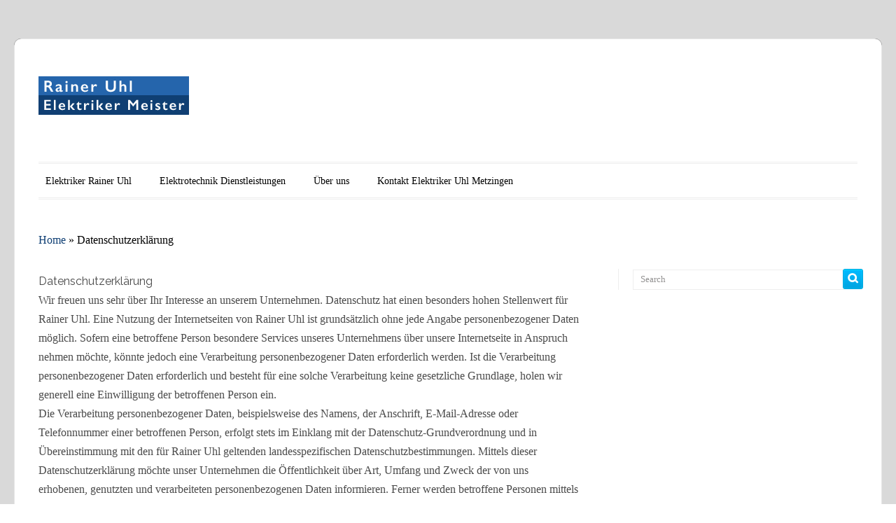

--- FILE ---
content_type: text/html; charset=UTF-8
request_url: http://www.elektrotechnik-uhl.de/datenschutzerklaerung/
body_size: 15111
content:
<!DOCTYPE html>
<html lang="de" prefix="og: http://ogp.me/ns#">
    <head>
        <meta charset="UTF-8" />
        <title>
            Datenschutzerklärung - Elektrotechnik UhlElektrotechnik Uhl        </title>
                <link rel="profile" href="http://gmpg.org/xfn/11" />
<meta name="viewport" content="width=device-width, initial-scale=1.0, maximum-scale=1.0, user-scalable=0" />
        <link rel="pingback" href="http://www.elektrotechnik-uhl.de/xmlrpc.php" />
		<link rel="stylesheet" type="text/css" media="all" href="http://www.elektrotechnik-uhl.de/wp-content/themes/colorwaytheme/style.css" />
        
<!-- This site is optimized with the Yoast SEO plugin v7.5.1 - https://yoast.com/wordpress/plugins/seo/ -->
<link rel="canonical" href="http://www.elektrotechnik-uhl.de/datenschutzerklaerung/" />
<meta property="og:locale" content="de_DE" />
<meta property="og:type" content="article" />
<meta property="og:title" content="Datenschutzerklärung - Elektrotechnik Uhl" />
<meta property="og:description" content="Wir freuen uns sehr über Ihr Interesse an unserem Unternehmen. Datenschutz hat einen besonders hohen Stellenwert für Rainer Uhl. Eine Nutzung der Internetseiten von Rainer Uhl ist grundsätzlich ohne jede Angabe personenbezogener Daten möglich. Sofern eine betroffene Person besondere Services unseres Unternehmens über unsere Internetseite in Anspruch nehmen möchte, könnte jedoch eine Verarbeitung personenbezogener Daten &hellip;" />
<meta property="og:url" content="http://www.elektrotechnik-uhl.de/datenschutzerklaerung/" />
<meta property="og:site_name" content="Elektrotechnik Uhl" />
<meta name="twitter:card" content="summary" />
<meta name="twitter:description" content="Wir freuen uns sehr über Ihr Interesse an unserem Unternehmen. Datenschutz hat einen besonders hohen Stellenwert für Rainer Uhl. Eine Nutzung der Internetseiten von Rainer Uhl ist grundsätzlich ohne jede Angabe personenbezogener Daten möglich. Sofern eine betroffene Person besondere Services unseres Unternehmens über unsere Internetseite in Anspruch nehmen möchte, könnte jedoch eine Verarbeitung personenbezogener Daten [&hellip;]" />
<meta name="twitter:title" content="Datenschutzerklärung - Elektrotechnik Uhl" />
<!-- / Yoast SEO plugin. -->

<link rel='dns-prefetch' href='//www.elektrotechnik-uhl.de' />
<link rel='dns-prefetch' href='//s.w.org' />
<link rel="alternate" type="application/rss+xml" title="Elektrotechnik Uhl &raquo; Feed" href="http://www.elektrotechnik-uhl.de/feed/" />
<link rel="alternate" type="application/rss+xml" title="Elektrotechnik Uhl &raquo; Kommentar-Feed" href="http://www.elektrotechnik-uhl.de/comments/feed/" />
		<script type="text/javascript">
			window._wpemojiSettings = {"baseUrl":"https:\/\/s.w.org\/images\/core\/emoji\/11\/72x72\/","ext":".png","svgUrl":"https:\/\/s.w.org\/images\/core\/emoji\/11\/svg\/","svgExt":".svg","source":{"concatemoji":"http:\/\/www.elektrotechnik-uhl.de\/wp-includes\/js\/wp-emoji-release.min.js?ver=4.9.28"}};
			!function(e,a,t){var n,r,o,i=a.createElement("canvas"),p=i.getContext&&i.getContext("2d");function s(e,t){var a=String.fromCharCode;p.clearRect(0,0,i.width,i.height),p.fillText(a.apply(this,e),0,0);e=i.toDataURL();return p.clearRect(0,0,i.width,i.height),p.fillText(a.apply(this,t),0,0),e===i.toDataURL()}function c(e){var t=a.createElement("script");t.src=e,t.defer=t.type="text/javascript",a.getElementsByTagName("head")[0].appendChild(t)}for(o=Array("flag","emoji"),t.supports={everything:!0,everythingExceptFlag:!0},r=0;r<o.length;r++)t.supports[o[r]]=function(e){if(!p||!p.fillText)return!1;switch(p.textBaseline="top",p.font="600 32px Arial",e){case"flag":return s([55356,56826,55356,56819],[55356,56826,8203,55356,56819])?!1:!s([55356,57332,56128,56423,56128,56418,56128,56421,56128,56430,56128,56423,56128,56447],[55356,57332,8203,56128,56423,8203,56128,56418,8203,56128,56421,8203,56128,56430,8203,56128,56423,8203,56128,56447]);case"emoji":return!s([55358,56760,9792,65039],[55358,56760,8203,9792,65039])}return!1}(o[r]),t.supports.everything=t.supports.everything&&t.supports[o[r]],"flag"!==o[r]&&(t.supports.everythingExceptFlag=t.supports.everythingExceptFlag&&t.supports[o[r]]);t.supports.everythingExceptFlag=t.supports.everythingExceptFlag&&!t.supports.flag,t.DOMReady=!1,t.readyCallback=function(){t.DOMReady=!0},t.supports.everything||(n=function(){t.readyCallback()},a.addEventListener?(a.addEventListener("DOMContentLoaded",n,!1),e.addEventListener("load",n,!1)):(e.attachEvent("onload",n),a.attachEvent("onreadystatechange",function(){"complete"===a.readyState&&t.readyCallback()})),(n=t.source||{}).concatemoji?c(n.concatemoji):n.wpemoji&&n.twemoji&&(c(n.twemoji),c(n.wpemoji)))}(window,document,window._wpemojiSettings);
		</script>
		<style type="text/css">
img.wp-smiley,
img.emoji {
	display: inline !important;
	border: none !important;
	box-shadow: none !important;
	height: 1em !important;
	width: 1em !important;
	margin: 0 .07em !important;
	vertical-align: -0.1em !important;
	background: none !important;
	padding: 0 !important;
}
</style>
<link rel='stylesheet' id='colorway-ddsmooth-css'  href='http://www.elektrotechnik-uhl.de/wp-content/themes/colorwaytheme/css/ddsmoothmenu.css?ver=4.9.28' type='text/css' media='all' />
<link rel='stylesheet' id='colorway-Pretyphoto-css'  href='http://www.elektrotechnik-uhl.de/wp-content/themes/colorwaytheme/css/prettyPhoto.css?ver=4.9.28' type='text/css' media='all' />
<link rel='stylesheet' id='colorway-coloroptions-css'  href='http://www.elektrotechnik-uhl.de/wp-content/themes/colorwaytheme/css/blue.css?ver=4.9.28' type='text/css' media='all' />
<link rel='stylesheet' id='colorway-zoombox-css'  href='http://www.elektrotechnik-uhl.de/wp-content/themes/colorwaytheme/css/zoombox.css?ver=4.9.28' type='text/css' media='all' />
<link rel='stylesheet' id='contact-form-7-css'  href='http://www.elektrotechnik-uhl.de/wp-content/plugins/contact-form-7/includes/css/styles.css?ver=5.0.1' type='text/css' media='all' />
<link rel='stylesheet' id='mg-style-css'  href='http://www.elektrotechnik-uhl.de/wp-content/plugins/formget-contact-form/css/mg_popup.css?ver=4.9.28' type='text/css' media='all' />
<link rel='stylesheet' id='symple_shortcode_styles-css'  href='http://www.elektrotechnik-uhl.de/wp-content/plugins/symple-shortcodes-master/includes/css/symple_shortcodes_styles.css?ver=4.9.28' type='text/css' media='all' />
<link rel='stylesheet' id='wpclef-main-css'  href='http://www.elektrotechnik-uhl.de/wp-content/plugins/wpclef/assets/dist/css/main.min.css?ver=2.2.9.5' type='text/css' media='all' />
<script type='text/javascript' src='http://www.elektrotechnik-uhl.de/wp-includes/js/jquery/jquery.js?ver=1.12.4'></script>
<script type='text/javascript' src='http://www.elektrotechnik-uhl.de/wp-includes/js/jquery/jquery-migrate.min.js?ver=1.4.1'></script>
<script type='text/javascript' src='http://www.elektrotechnik-uhl.de/wp-content/themes/colorwaytheme/js/menu/jquery.meanmenu.2.0.min.js?ver=4.9.28'></script>
<script type='text/javascript' src='http://www.elektrotechnik-uhl.de/wp-content/themes/colorwaytheme/js/menu/jquery.meanmenu.options.js?ver=4.9.28'></script>
<script type='text/javascript'>
/* <![CDATA[ */
var mg = {"ajaxurl":"http:\/\/www.elektrotechnik-uhl.de\/wp-admin\/admin-ajax.php","imgurl":"http:\/\/www.elektrotechnik-uhl.de\/wp-content\/plugins\/formget-contact-form\/image\/mailget.png","mg_nonce":"b24ccb475d"};
/* ]]> */
</script>
<script type='text/javascript' src='http://www.elektrotechnik-uhl.de/wp-content/plugins/formget-contact-form/js/mg_front.js?ver=4.9.28'></script>
<script type='text/javascript' src='http://www.elektrotechnik-uhl.de/wp-content/themes/colorwaytheme/js/ddsmoothmenu.js?ver=4.9.28'></script>
<script type='text/javascript' src='http://www.elektrotechnik-uhl.de/wp-content/themes/colorwaytheme/js/slides.min.jquery.js?ver=4.9.28'></script>
<script type='text/javascript' src='http://www.elektrotechnik-uhl.de/wp-content/themes/colorwaytheme/js/jquery.tipsy.js?ver=4.9.28'></script>
<script type='text/javascript' src='http://www.elektrotechnik-uhl.de/wp-content/themes/colorwaytheme/js/zoombox.js?ver=4.9.28'></script>
<script type='text/javascript' src='http://www.elektrotechnik-uhl.de/wp-content/themes/colorwaytheme/js/jquery.prettyPhoto.js?ver=4.9.28'></script>
<script type='text/javascript' src='http://www.elektrotechnik-uhl.de/wp-content/themes/colorwaytheme/js/jquery.validate.min.js?ver=4.9.28'></script>
<script type='text/javascript' src='http://www.elektrotechnik-uhl.de/wp-content/themes/colorwaytheme/js/verif.js?ver=4.9.28'></script>
<script type='text/javascript' src='http://www.elektrotechnik-uhl.de/wp-content/themes/colorwaytheme/js/custom.js?ver=4.9.28'></script>
<link rel='https://api.w.org/' href='http://www.elektrotechnik-uhl.de/wp-json/' />
<link rel="EditURI" type="application/rsd+xml" title="RSD" href="http://www.elektrotechnik-uhl.de/xmlrpc.php?rsd" />
<link rel="wlwmanifest" type="application/wlwmanifest+xml" href="http://www.elektrotechnik-uhl.de/wp-includes/wlwmanifest.xml" /> 
<meta name="generator" content="WordPress 4.9.28" />
<link rel='shortlink' href='http://www.elektrotechnik-uhl.de/?p=183' />
<link rel="alternate" type="application/json+oembed" href="http://www.elektrotechnik-uhl.de/wp-json/oembed/1.0/embed?url=http%3A%2F%2Fwww.elektrotechnik-uhl.de%2Fdatenschutzerklaerung%2F" />
<link rel="alternate" type="text/xml+oembed" href="http://www.elektrotechnik-uhl.de/wp-json/oembed/1.0/embed?url=http%3A%2F%2Fwww.elektrotechnik-uhl.de%2Fdatenschutzerklaerung%2F&#038;format=xml" />
<link rel="shortcut icon" href="http://www.elektrotechnik-uhl.de/wp-content/themes/colorwaytheme/images/favicon.ico" />
        
        <!--[if gte IE 9]>
        <script type="text/javascript">
        Cufon.set('engine', 'canvas');
        </script>
        <![endif]-->
    </head>
    <body background="http://www.elektrotechnik-uhl.de/wp-content/uploads/2015/05/background-grau.jpg" class="page-template-default page page-id-183">
        <!--Start Container Div-->
		 <div id="MainNav"> 
		 </div>
        <div class="container_24 container">
            <!--Start Header Grid-->
            <div class="grid_24 header">
                <div class="logo"><a href="http://www.elektrotechnik-uhl.de"><img src="http://www.elektrotechnik-uhl.de/wp-content/uploads/2014/12/elektriker-metzingen-uhl-logo.jpg" alt="Elektrotechnik Uhl" /></a> </div>
			<div class="call-us">
						<a class="btn" href="tel:07123-36 79 28">
			</a>
							</div>
                <!--Start MenuBar-->
                <div class="menu-bar">                                           
                        <div id="menu" class="menu-menue-1-container"><ul id="menu-menue-1" class="ddsmoothmenu"><li id="menu-item-12" class="menu-item menu-item-type-post_type menu-item-object-page menu-item-home menu-item-12"><a href="http://www.elektrotechnik-uhl.de/">Elektriker Rainer Uhl</a></li>
<li id="menu-item-48" class="menu-item menu-item-type-post_type menu-item-object-page menu-item-48"><a href="http://www.elektrotechnik-uhl.de/elektrotechnik-dienstleistungen/">Elektrotechnik Dienstleistungen</a></li>
<li id="menu-item-47" class="menu-item menu-item-type-post_type menu-item-object-page menu-item-has-children menu-item-47"><a href="http://www.elektrotechnik-uhl.de/elektriker-meister-rainer-uhl/">Über uns</a>
<ul class="sub-menu">
	<li id="menu-item-125" class="menu-item menu-item-type-post_type menu-item-object-page menu-item-125"><a href="http://www.elektrotechnik-uhl.de/unsere-kooperationspartner/">Unsere Kooperationspartner</a></li>
</ul>
</li>
<li id="menu-item-63" class="menu-item menu-item-type-post_type menu-item-object-page menu-item-has-children menu-item-63"><a href="http://www.elektrotechnik-uhl.de/kontakt-elektriker-uhl-metzingen/">Kontakt Elektriker Uhl Metzingen</a>
<ul class="sub-menu">
	<li id="menu-item-100" class="menu-item menu-item-type-post_type menu-item-object-page menu-item-100"><a href="http://www.elektrotechnik-uhl.de/beispiel-seite/impressum-2/">Impressum</a></li>
</ul>
</li>
</ul></div>   
                    <div class="clearfix"></div>
                </div>
                <!--End MenuBar-->
            </div>
            <div class="clear"></div>
            <!--End Header Grid-->
<!--Start Content Grid-->
<div class="grid_24 content">
     <div class="grid_16 alpha">
          <div class="content-wrap">
               <div class="content-info">
                    <div id="crumbs"><a href="http://www.elektrotechnik-uhl.de">Home</a> &raquo; <span class="current">Datenschutzerklärung</span></div>               </div>
               <div class="sl">
                                                            <h1>
                         Datenschutzerklärung                    </h1>
                                        <p>Wir freuen uns sehr über Ihr Interesse an unserem Unternehmen. Datenschutz hat einen besonders hohen Stellenwert für Rainer Uhl. Eine Nutzung der Internetseiten von Rainer Uhl ist grundsätzlich ohne jede Angabe personenbezogener Daten möglich. Sofern eine betroffene Person besondere Services unseres Unternehmens über unsere Internetseite in Anspruch nehmen möchte, könnte jedoch eine Verarbeitung personenbezogener Daten erforderlich werden. Ist die Verarbeitung personenbezogener Daten erforderlich und besteht für eine solche Verarbeitung keine gesetzliche Grundlage, holen wir generell eine Einwilligung der betroffenen Person ein.</p>
<p>Die Verarbeitung personenbezogener Daten, beispielsweise des Namens, der Anschrift, E-Mail-Adresse oder Telefonnummer einer betroffenen Person, erfolgt stets im Einklang mit der Datenschutz-Grundverordnung und in Übereinstimmung mit den für Rainer Uhl geltenden landesspezifischen Datenschutzbestimmungen. Mittels dieser Datenschutzerklärung möchte unser Unternehmen die Öffentlichkeit über Art, Umfang und Zweck der von uns erhobenen, genutzten und verarbeiteten personenbezogenen Daten informieren. Ferner werden betroffene Personen mittels dieser Datenschutzerklärung über die ihnen zustehenden Rechte aufgeklärt.</p>
<p>Rainer Uhl hat als für die Verarbeitung Verantwortlicher zahlreiche technische und organisatorische Maßnahmen umgesetzt, um einen möglichst lückenlosen Schutz der über diese Internetseite verarbeiteten personenbezogenen Daten sicherzustellen. Dennoch können Internetbasierte Datenübertragungen grundsätzlich Sicherheitslücken aufweisen, sodass ein absoluter Schutz nicht gewährleistet werden kann. Aus diesem Grund steht es jeder betroffenen Person frei, personenbezogene Daten auch auf alternativen Wegen, beispielsweise telefonisch, an uns zu übermitteln.</p>
<div class="h4">1. Begriffsbestimmungen</div>
<p>Die Datenschutzerklärung von Rainer Uhl beruht auf den Begrifflichkeiten, die durch den Europäischen Richtlinien- und Verordnungsgeber beim Erlass der Datenschutz-Grundverordnung (DS-GVO) verwendet wurden. Unsere Datenschutzerklärung soll sowohl für die Öffentlichkeit als auch für unsere Kunden und Geschäftspartner einfach lesbar und verständlich sein. Um dies zu gewährleisten, möchten wir vorab die verwendeten Begrifflichkeiten erläutern.</p>
<p>Wir verwenden in dieser Datenschutzerklärung unter anderem die folgenden Begriffe:</p>
<ul>
<li>
<div class="h4">a)    personenbezogene Daten</div>
<p>Personenbezogene Daten sind alle Informationen, die sich auf eine identifizierte oder identifizierbare natürliche Person (im Folgenden „betroffene Person“) beziehen. Als identifizierbar wird eine natürliche Person angesehen, die direkt oder indirekt, insbesondere mittels Zuordnung zu einer Kennung wie einem Namen, zu einer Kennnummer, zu Standortdaten, zu einer Online-Kennung oder zu einem oder mehreren besonderen Merkmalen, die Ausdruck der physischen, physiologischen, genetischen, psychischen, wirtschaftlichen, kulturellen oder sozialen Identität dieser natürlichen Person sind, identifiziert werden kann.</li>
<li>
<div class="h4">b)    betroffene Person</div>
<p>Betroffene Person ist jede identifizierte oder identifizierbare natürliche Person, deren personenbezogene Daten von dem für die Verarbeitung Verantwortlichen verarbeitet werden.</li>
<li>
<div class="h4">c)    Verarbeitung</div>
<p>Verarbeitung ist jeder mit oder ohne Hilfe automatisierter Verfahren ausgeführte Vorgang oder jede solche Vorgangsreihe im Zusammenhang mit personenbezogenen Daten wie das Erheben, das Erfassen, die Organisation, das Ordnen, die Speicherung, die Anpassung oder Veränderung, das Auslesen, das Abfragen, die Verwendung, die Offenlegung durch Übermittlung, Verbreitung oder eine andere Form der Bereitstellung, den Abgleich oder die Verknüpfung, die Einschränkung, das Löschen oder die Vernichtung.</li>
<li>
<div class="h4">d)    Einschränkung der Verarbeitung</div>
<p>Einschränkung der Verarbeitung ist die Markierung gespeicherter personenbezogener Daten mit dem Ziel, ihre künftige Verarbeitung einzuschränken.</li>
<li>
<div class="h4">e)    Profiling</div>
<p>Profiling ist jede Art der automatisierten Verarbeitung personenbezogener Daten, die darin besteht, dass diese personenbezogenen Daten verwendet werden, um bestimmte persönliche Aspekte, die sich auf eine natürliche Person beziehen, zu bewerten, insbesondere, um Aspekte bezüglich Arbeitsleistung, wirtschaftlicher Lage, Gesundheit, persönlicher Vorlieben, Interessen, Zuverlässigkeit, Verhalten, Aufenthaltsort oder Ortswechsel dieser natürlichen Person zu analysieren oder vorherzusagen.</li>
<li>
<div class="h4">f)     Pseudonymisierung</div>
<p>Pseudonymisierung ist die Verarbeitung personenbezogener Daten in einer Weise, auf welche die personenbezogenen Daten ohne Hinzuziehung zusätzlicher Informationen nicht mehr einer spezifischen betroffenen Person zugeordnet werden können, sofern diese zusätzlichen Informationen gesondert aufbewahrt werden und technischen und organisatorischen Maßnahmen unterliegen, die gewährleisten, dass die personenbezogenen Daten nicht einer identifizierten oder identifizierbaren natürlichen Person zugewiesen werden.</li>
<li>
<div class="h4">g)    Verantwortlicher oder für die Verarbeitung Verantwortlicher</div>
<p>Verantwortlicher oder für die Verarbeitung Verantwortlicher ist die natürliche oder juristische Person, Behörde, Einrichtung oder andere Stelle, die allein oder gemeinsam mit anderen über die Zwecke und Mittel der Verarbeitung von personenbezogenen Daten entscheidet. Sind die Zwecke und Mittel dieser Verarbeitung durch das Unionsrecht oder das Recht der Mitgliedstaaten vorgegeben, so kann der Verantwortliche beziehungsweise können die bestimmten Kriterien seiner Benennung nach dem Unionsrecht oder dem Recht der Mitgliedstaaten vorgesehen werden.</li>
<li>
<div class="h4">h)    Auftragsverarbeiter</div>
<p>Auftragsverarbeiter ist eine natürliche oder juristische Person, Behörde, Einrichtung oder andere Stelle, die personenbezogene Daten im Auftrag des Verantwortlichen verarbeitet.</li>
<li>
<div class="h4">i)      Empfänger</div>
<p>Empfänger ist eine natürliche oder juristische Person, Behörde, Einrichtung oder andere Stelle, der personenbezogene Daten offengelegt werden, unabhängig davon, ob es sich bei ihr um einen Dritten handelt oder nicht. Behörden, die im Rahmen eines bestimmten Untersuchungsauftrags nach dem Unionsrecht oder dem Recht der Mitgliedstaaten möglicherweise personenbezogene Daten erhalten, gelten jedoch nicht als Empfänger.</li>
<li>
<div class="h4">j)      Dritter</div>
<p>Dritter ist eine natürliche oder juristische Person, Behörde, Einrichtung oder andere Stelle außer der betroffenen Person, dem Verantwortlichen, dem Auftragsverarbeiter und den Personen, die unter der unmittelbaren Verantwortung des Verantwortlichen oder des Auftragsverarbeiters befugt sind, die personenbezogenen Daten zu verarbeiten.</li>
<li>
<div class="h4">k)    Einwilligung</div>
<p>Einwilligung ist jede von der betroffenen Person freiwillig für den bestimmten Fall in informierter Weise und unmissverständlich abgegebene Willensbekundung in Form einer Erklärung oder einer sonstigen eindeutigen bestätigenden Handlung, mit der die betroffene Person zu verstehen gibt, dass sie mit der Verarbeitung der sie betreffenden personenbezogenen Daten einverstanden ist.</li>
</ul>
<div class="h4">2. Name und Anschrift des für die Verarbeitung Verantwortlichen</div>
<p>Verantwortlicher im Sinne der Datenschutz-Grundverordnung, sonstiger in den Mitgliedstaaten der Europäischen Union geltenden Datenschutzgesetze und anderer Bestimmungen mit datenschutzrechtlichem Charakter ist die:</p>
<p>Elektromeister Rainer Uhl</p>
<p>Ermsstrasse 9</p>
<p>72555 Metzingen</p>
<p>Deutschland</p>
<p>Tel.: 07123-367928</p>
<p>E-Mail: uhl.metzingen@freenet.de</p>
<p>Website: http://www.elektrotechnik-uhl.de</p>
<div class="h4">3. Erfassung von allgemeinen Daten und Informationen</div>
<p>Die Internetseite von Rainer Uhl erfasst mit jedem Aufruf der Internetseite durch eine betroffene Person oder ein automatisiertes System eine Reihe von allgemeinen Daten und Informationen. Diese allgemeinen Daten und Informationen werden in den Logfiles des Servers gespeichert. Erfasst werden können die (1) verwendeten Browsertypen und Versionen, (2) das vom zugreifenden System verwendete Betriebssystem, (3) die Internetseite, von welcher ein zugreifendes System auf unsere Internetseite gelangt (sogenannte Referrer), (4) die Unterwebseiten, welche über ein zugreifendes System auf unserer Internetseite angesteuert werden, (5) das Datum und die Uhrzeit eines Zugriffs auf die Internetseite, (6) eine Internet-Protokoll-Adresse (IP-Adresse), (7) der Internet-Service-Provider des zugreifenden Systems und (8) sonstige ähnliche Daten und Informationen, die der Gefahrenabwehr im Falle von Angriffen auf unsere informationstechnologischen Systeme dienen.</p>
<p>Bei der Nutzung dieser allgemeinen Daten und Informationen zieht Rainer Uhl keine Rückschlüsse auf die betroffene Person. Diese Informationen werden vielmehr benötigt, um (1) die Inhalte unserer Internetseite korrekt auszuliefern, (2) die Inhalte unserer Internetseite sowie die Werbung für diese zu optimieren, (3) die dauerhafte Funktionsfähigkeit unserer informationstechnologischen Systeme und der Technik unserer Internetseite zu gewährleisten sowie (4) um Strafverfolgungsbehörden im Falle eines Cyberangriffes die zur Strafverfolgung notwendigen Informationen bereitzustellen. Diese anonym erhobenen Daten und Informationen werden durch Rainer Uhl daher einerseits statistisch und ferner mit dem Ziel ausgewertet, den Datenschutz und die Datensicherheit in unserem Unternehmen zu erhöhen, um letztlich ein optimales Schutzniveau für die von uns verarbeiteten personenbezogenen Daten sicherzustellen. Die anonymen Daten der Server-Logfiles werden getrennt von allen durch eine betroffene Person angegebenen personenbezogenen Daten gespeichert.</p>
<div class="h4">4. Kontaktmöglichkeit über die Internetseite</div>
<p>Die Internetseite von Rainer Uhl enthält aufgrund von gesetzlichen Vorschriften Angaben, die eine schnelle elektronische Kontaktaufnahme zu unserem Unternehmen sowie eine unmittelbare Kommunikation mit uns ermöglichen, was ebenfalls eine allgemeine Adresse der sogenannten elektronischen Post (E-Mail-Adresse) umfasst. Sofern eine betroffene Person per E-Mail oder über ein Kontaktformular den Kontakt mit dem für die Verarbeitung Verantwortlichen aufnimmt, werden die von der betroffenen Person übermittelten personenbezogenen Daten automatisch gespeichert. Solche auf freiwilliger Basis von einer betroffenen Person an den für die Verarbeitung Verantwortlichen übermittelten personenbezogenen Daten werden für Zwecke der Bearbeitung oder der Kontaktaufnahme zur betroffenen Person gespeichert. Es erfolgt keine Weitergabe dieser personenbezogenen Daten an Dritte.</p>
<div class="h4">5. Routinemäßige Löschung und Sperrung von personenbezogenen Daten</div>
<p>Der für die Verarbeitung Verantwortliche verarbeitet und speichert personenbezogene Daten der betroffenen Person nur für den Zeitraum, der zur Erreichung des Speicherungszwecks erforderlich ist oder sofern dies durch den Europäischen Richtlinien- und Verordnungsgeber oder einen anderen Gesetzgeber in Gesetzen oder Vorschriften, welchen der für die Verarbeitung Verantwortliche unterliegt, vorgesehen wurde.</p>
<p>Entfällt der Speicherungszweck oder läuft eine vom Europäischen Richtlinien- und Verordnungsgeber oder einem anderen zuständigen Gesetzgeber vorgeschriebene Speicherfrist ab, werden die personenbezogenen Daten routinemäßig und entsprechend den gesetzlichen Vorschriften gesperrt oder gelöscht.</p>
<div class="h4">6. Rechte der betroffenen Person</div>
<ul>
<li>
<div class="h4">a)    Recht auf Bestätigung</div>
<p>Jede betroffene Person hat das vom Europäischen Richtlinien- und Verordnungsgeber eingeräumte Recht, von dem für die Verarbeitung Verantwortlichen eine Bestätigung darüber zu verlangen, ob sie betreffende personenbezogene Daten verarbeitet werden. Möchte eine betroffene Person dieses Bestätigungsrecht in Anspruch nehmen, kann sie sich hierzu jederzeit an unseren Datenschutzbeauftragten oder einen anderen Mitarbeiter des für die Verarbeitung Verantwortlichen wenden.</li>
<li>
<div class="h4">b)    Recht auf Auskunft</div>
<p>Jede von der Verarbeitung personenbezogener Daten betroffene Person hat das vom Europäischen Richtlinien- und Verordnungsgeber gewährte Recht, jederzeit von dem für die Verarbeitung Verantwortlichen unentgeltliche Auskunft über die zu seiner Person gespeicherten personenbezogenen Daten und eine Kopie dieser Auskunft zu erhalten. Ferner hat der Europäische Richtlinien- und Verordnungsgeber der betroffenen Person Auskunft über folgende Informationen zugestanden:</p>
<ul>
<li>die Verarbeitungszwecke</li>
<li>die Kategorien personenbezogener Daten, die verarbeitet werden</li>
<li>die Empfänger oder Kategorien von Empfängern, gegenüber denen die personenbezogenen Daten offengelegt worden sind oder noch offengelegt werden, insbesondere bei Empfängern in Drittländern oder bei internationalen Organisationen</li>
<li>falls möglich die geplante Dauer, für die die personenbezogenen Daten gespeichert werden, oder, falls dies nicht möglich ist, die Kriterien für die Festlegung dieser Dauer</li>
<li>das Bestehen eines Rechts auf Berichtigung oder Löschung der sie betreffenden personenbezogenen Daten oder auf Einschränkung der Verarbeitung durch den Verantwortlichen oder eines Widerspruchsrechts gegen diese Verarbeitung</li>
<li>das Bestehen eines Beschwerderechts bei einer Aufsichtsbehörde</li>
<li>wenn die personenbezogenen Daten nicht bei der betroffenen Person erhoben werden: Alle verfügbaren Informationen über die Herkunft der Daten</li>
<li>das Bestehen einer automatisierten Entscheidungsfindung einschließlich Profiling gemäß Artikel 22 Abs.1 und 4 DS-GVO und — zumindest in diesen Fällen — aussagekräftige Informationen über die involvierte Logik sowie die Tragweite und die angestrebten Auswirkungen einer derartigen Verarbeitung für die betroffene Person</li>
</ul>
<p>Ferner steht der betroffenen Person ein Auskunftsrecht darüber zu, ob personenbezogene Daten an ein Drittland oder an eine internationale Organisation übermittelt wurden. Sofern dies der Fall ist, so steht der betroffenen Person im Übrigen das Recht zu, Auskunft über die geeigneten Garantien im Zusammenhang mit der Übermittlung zu erhalten.</p>
<p>Möchte eine betroffene Person dieses Auskunftsrecht in Anspruch nehmen, kann sie sich hierzu jederzeit an unseren Datenschutzbeauftragten oder einen anderen Mitarbeiter des für die Verarbeitung Verantwortlichen wenden.</li>
<li>
<div class="h4">c)    Recht auf Berichtigung</div>
<p>Jede von der Verarbeitung personenbezogener Daten betroffene Person hat das vom Europäischen Richtlinien- und Verordnungsgeber gewährte Recht, die unverzügliche Berichtigung sie betreffender unrichtiger personenbezogener Daten zu verlangen. Ferner steht der betroffenen Person das Recht zu, unter Berücksichtigung der Zwecke der Verarbeitung, die Vervollständigung unvollständiger personenbezogener Daten — auch mittels einer ergänzenden Erklärung — zu verlangen.</p>
<p>Möchte eine betroffene Person dieses Berichtigungsrecht in Anspruch nehmen, kann sie sich hierzu jederzeit an unseren Datenschutzbeauftragten oder einen anderen Mitarbeiter des für die Verarbeitung Verantwortlichen wenden.</li>
<li>
<div class="h4">d)    Recht auf Löschung (Recht auf Vergessen werden)</div>
<p>Jede von der Verarbeitung personenbezogener Daten betroffene Person hat das vom Europäischen Richtlinien- und Verordnungsgeber gewährte Recht, von dem Verantwortlichen zu verlangen, dass die sie betreffenden personenbezogenen Daten unverzüglich gelöscht werden, sofern einer der folgenden Gründe zutrifft und soweit die Verarbeitung nicht erforderlich ist:</p>
<ul>
<li>Die personenbezogenen Daten wurden für solche Zwecke erhoben oder auf sonstige Weise verarbeitet, für welche sie nicht mehr notwendig sind.</li>
<li>Die betroffene Person widerruft ihre Einwilligung, auf die sich die Verarbeitung gemäß Art. 6 Abs. 1 Buchstabe a DS-GVO oder Art. 9 Abs. 2 Buchstabe a DS-GVO stützte, und es fehlt an einer anderweitigen Rechtsgrundlage für die Verarbeitung.</li>
<li>Die betroffene Person legt gemäß Art. 21 Abs. 1 DS-GVO Widerspruch gegen die Verarbeitung ein, und es liegen keine vorrangigen berechtigten Gründe für die Verarbeitung vor, oder die betroffene Person legt gemäß Art. 21 Abs. 2 DS-GVO Widerspruch gegen die Verarbeitung ein.</li>
<li>Die personenbezogenen Daten wurden unrechtmäßig verarbeitet.</li>
<li>Die Löschung der personenbezogenen Daten ist zur Erfüllung einer rechtlichen Verpflichtung nach dem Unionsrecht oder dem Recht der Mitgliedstaaten erforderlich, dem der Verantwortliche unterliegt.</li>
<li>Die personenbezogenen Daten wurden in Bezug auf angebotene Dienste der Informationsgesellschaft gemäß Art. 8 Abs. 1 DS-GVO erhoben.</li>
</ul>
<p>Sofern einer der oben genannten Gründe zutrifft und eine betroffene Person die Löschung von personenbezogenen Daten, die bei Rainer Uhl gespeichert sind, veranlassen möchte, kann sie sich hierzu jederzeit an Rainer Uhl wenden. Elektromeister Rainer Uhl oder ein anderer Mitarbeiter wird veranlassen, dass dem Löschverlangen unverzüglich nachgekommen wird.</p>
<p>Wurden die personenbezogenen Daten von der Elektromeister Rainer Uhl öffentlich gemacht und ist unser Unternehmen als Verantwortlicher gemäß Art. 17 Abs. 1 DS-GVO zur Löschung der personenbezogenen Daten verpflichtet, so trifft Elektromeister Rainer Uhl unter Berücksichtigung der verfügbaren Technologie und der Implementierungskosten angemessene Maßnahmen, auch technischer Art, um andere für die Datenverarbeitung Verantwortliche, welche die veröffentlichten personenbezogenen Daten verarbeiten, darüber in Kenntnis zu setzen, dass die betroffene Person von diesen anderen für die Datenverarbeitung Verantwortlichen die Löschung sämtlicher Links zu diesen personenbezogenen Daten oder von Kopien oder Replikationen dieser personenbezogenen Daten verlangt hat, soweit die Verarbeitung nicht erforderlich ist. Elektromeister Rainer Uhl oder ein anderer Mitarbeiter wird im Einzelfall das Notwendige veranlassen.</li>
<li>
<div class="h4">e)    Recht auf Einschränkung der Verarbeitung</div>
<p>Jede von der Verarbeitung personenbezogener Daten betroffene Person hat das vom Europäischen Richtlinien- und Verordnungsgeber gewährte Recht, von dem Verantwortlichen die Einschränkung der Verarbeitung zu verlangen, wenn eine der folgenden Voraussetzungen gegeben ist:</p>
<ul>
<li>Die Richtigkeit der personenbezogenen Daten wird von der betroffenen Person bestritten, und zwar für eine Dauer, die es dem Verantwortlichen ermöglicht, die Richtigkeit der personenbezogenen Daten zu überprüfen.</li>
<li>Die Verarbeitung ist unrechtmäßig, die betroffene Person lehnt die Löschung der personenbezogenen Daten ab und verlangt stattdessen die Einschränkung der Nutzung der personenbezogenen Daten.</li>
<li>Der Verantwortliche benötigt die personenbezogenen Daten für die Zwecke der Verarbeitung nicht länger, die betroffene Person benötigt sie jedoch zur Geltendmachung, Ausübung oder Verteidigung von Rechtsansprüchen.</li>
<li>Die betroffene Person hat Widerspruch gegen die Verarbeitung gem. Art. 21 Abs. 1 DS-GVO eingelegt und es steht noch nicht fest, ob die berechtigten Gründe des Verantwortlichen gegenüber denen der betroffenen Person überwiegen.</li>
</ul>
<p>Sofern eine der oben genannten Voraussetzungen gegeben ist und eine betroffene Person die Einschränkung von personenbezogenen Daten, die bei der Elektromeister Rainer Uhl gespeichert sind, verlangen möchte, kann sie sich hierzu jederzeit an unseren Datenschutzbeauftragten oder einen anderen Mitarbeiter des für die Verarbeitung Verantwortlichen wenden. Elektromeister Rainer Uhl oder ein anderer Mitarbeiter wird die Einschränkung der Verarbeitung veranlassen.</li>
<li>
<div class="h4">f)     Recht auf Datenübertragbarkeit</div>
<p>Jede von der Verarbeitung personenbezogener Daten betroffene Person hat das vom Europäischen Richtlinien- und Verordnungsgeber gewährte Recht, die sie betreffenden personenbezogenen Daten, welche durch die betroffene Person einem Verantwortlichen bereitgestellt wurden, in einem strukturierten, gängigen und maschinenlesbaren Format zu erhalten. Sie hat außerdem das Recht, diese Daten einem anderen Verantwortlichen ohne Behinderung durch den Verantwortlichen, dem die personenbezogenen Daten bereitgestellt wurden, zu übermitteln, sofern die Verarbeitung auf der Einwilligung gemäß Art. 6 Abs. 1 Buchstabe a DS-GVO oder Art. 9 Abs. 2 Buchstabe a DS-GVO oder auf einem Vertrag gemäß Art. 6 Abs. 1 Buchstabe b DS-GVO beruht und die Verarbeitung mithilfe automatisierter Verfahren erfolgt, sofern die Verarbeitung nicht für die Wahrnehmung einer Aufgabe erforderlich ist, die im öffentlichen Interesse liegt oder in Ausübung öffentlicher Gewalt erfolgt, welche dem Verantwortlichen übertragen wurde.</p>
<p>Ferner hat die betroffene Person bei der Ausübung ihres Rechts auf Datenübertragbarkeit gemäß Art. 20 Abs. 1 DS-GVO das Recht, zu erwirken, dass die personenbezogenen Daten direkt von einem Verantwortlichen an einen anderen Verantwortlichen übermittelt werden, soweit dies technisch machbar ist und sofern hiervon nicht die Rechte und Freiheiten anderer Personen beeinträchtigt werden.</p>
<p>Zur Geltendmachung des Rechts auf Datenübertragbarkeit kann sich die betroffene Person jederzeit an Elektromeister Rainer Uhl oder einen anderen Mitarbeiter wenden.</li>
<li>
<div class="h4">g)    Recht auf Widerspruch</div>
<p>Jede von der Verarbeitung personenbezogener Daten betroffene Person hat das vom Europäischen Richtlinien- und Verordnungsgeber gewährte Recht, aus Gründen, die sich aus ihrer besonderen Situation ergeben, jederzeit gegen die Verarbeitung sie betreffender personenbezogener Daten, die aufgrund von Art. 6 Abs. 1 Buchstaben e oder f DS-GVO erfolgt, Widerspruch einzulegen. Dies gilt auch für ein auf diese Bestimmungen gestütztes Profiling.</p>
<p>Elektromeister Rainer Uhl verarbeitet die personenbezogenen Daten im Falle des Widerspruchs nicht mehr, es sei denn, wir können zwingende schutzwürdige Gründe für die Verarbeitung nachweisen, die den Interessen, Rechten und Freiheiten der betroffenen Person überwiegen, oder die Verarbeitung dient der Geltendmachung, Ausübung oder Verteidigung von Rechtsansprüchen.</p>
<p>Verarbeitet Elektromeister Rainer Uhl personenbezogene Daten, um Direktwerbung zu betreiben, so hat die betroffene Person das Recht, jederzeit Widerspruch gegen die Verarbeitung der personenbezogenen Daten zum Zwecke derartiger Werbung einzulegen. Dies gilt auch für das Profiling, soweit es mit solcher Direktwerbung in Verbindung steht. Widerspricht die betroffene Person gegenüber Elektromeister Rainer Uhl der Verarbeitung für Zwecke der Direktwerbung, so wird die Elektromeister Rainer Uhl die personenbezogenen Daten nicht mehr für diese Zwecke verarbeiten.</p>
<p>Zudem hat die betroffene Person das Recht, aus Gründen, die sich aus ihrer besonderen Situation ergeben, gegen die sie betreffende Verarbeitung personenbezogener Daten, die bei der Elektromeister Rainer Uhl zu wissenschaftlichen oder historischen Forschungszwecken oder zu statistischen Zwecken gemäß Art. 89 Abs. 1 DS-GVO erfolgen, Widerspruch einzulegen, es sei denn, eine solche Verarbeitung ist zur Erfüllung einer im öffentlichen Interesse liegenden Aufgabe erforderlich.</p>
<p>Zur Ausübung des Rechts auf Widerspruch kann sich die betroffene Person direkt an Elektromeister Rainer Uhl oder einen anderen Mitarbeiter wenden. Der betroffenen Person steht es ferner frei, im Zusammenhang mit der Nutzung von Diensten der Informationsgesellschaft, ungeachtet der Richtlinie 2002/58/EG, ihr Widerspruchsrecht mittels automatisierter Verfahren auszuüben, bei denen technische Spezifikationen verwendet werden.</li>
<li>
<div class="h4">h)    Automatisierte Entscheidungen im Einzelfall einschließlich Profiling</div>
<p>Jede von der Verarbeitung personenbezogener Daten betroffene Person hat das vom Europäischen Richtlinien- und Verordnungsgeber gewährte Recht, nicht einer ausschließlich auf einer automatisierten Verarbeitung — einschließlich Profiling — beruhenden Entscheidung unterworfen zu werden, die ihr gegenüber rechtliche Wirkung entfaltet oder sie in ähnlicher Weise erheblich beeinträchtigt, sofern die Entscheidung (1) nicht für den Abschluss oder die Erfüllung eines Vertrags zwischen der betroffenen Person und dem Verantwortlichen erforderlich ist, oder (2) aufgrund von Rechtsvorschriften der Union oder der Mitgliedstaaten, denen der Verantwortliche unterliegt, zulässig ist und diese Rechtsvorschriften angemessene Maßnahmen zur Wahrung der Rechte und Freiheiten sowie der berechtigten Interessen der betroffenen Person enthalten oder (3) mit ausdrücklicher Einwilligung der betroffenen Person erfolgt.</p>
<p>Ist die Entscheidung (1) für den Abschluss oder die Erfüllung eines Vertrags zwischen der betroffenen Person und dem Verantwortlichen erforderlich oder (2) erfolgt sie mit ausdrücklicher Einwilligung der betroffenen Person, trifft Elektromeister Rainer Uhl angemessene Maßnahmen, um die Rechte und Freiheiten sowie die berechtigten Interessen der betroffenen Person zu wahren, wozu mindestens das Recht auf Erwirkung des Eingreifens einer Person seitens des Verantwortlichen, auf Darlegung des eigenen Standpunkts und auf Anfechtung der Entscheidung gehört.</p>
<p>Möchte die betroffene Person Rechte mit Bezug auf automatisierte Entscheidungen geltend machen, kann sie sich hierzu jederzeit an Rainer Uhl oder einen anderen Mitarbeiter des für die Verarbeitung Verantwortlichen wenden.</li>
<li>
<div class="h4">i)      Recht auf Widerruf einer datenschutzrechtlichen Einwilligung</div>
<p>Jede von der Verarbeitung personenbezogener Daten betroffene Person hat das vom Europäischen Richtlinien- und Verordnungsgeber gewährte Recht, eine Einwilligung zur Verarbeitung personenbezogener Daten jederzeit zu widerrufen.</p>
<p>Möchte die betroffene Person ihr Recht auf Widerruf einer Einwilligung geltend machen, kann sie sich hierzu jederzeit an unseren Datenschutzbeauftragten oder einen anderen Mitarbeiter des für die Verarbeitung Verantwortlichen wenden.</li>
</ul>
<div class="h4">7. Rechtsgrundlage der Verarbeitung</div>
<p>Art. 6 I lit. a DS-GVO dient unserem Unternehmen als Rechtsgrundlage für Verarbeitungsvorgänge, bei denen wir eine Einwilligung für einen bestimmten Verarbeitungszweck einholen. Ist die Verarbeitung personenbezogener Daten zur Erfüllung eines Vertrags, dessen Vertragspartei die betroffene Person ist, erforderlich, wie dies beispielsweise bei Verarbeitungsvorgängen der Fall ist, die für eine Lieferung von Waren oder die Erbringung einer sonstigen Leistung oder Gegenleistung notwendig sind, so beruht die Verarbeitung auf Art. 6 I lit. b DS-GVO. Gleiches gilt für solche Verarbeitungsvorgänge die zur Durchführung vorvertraglicher Maßnahmen erforderlich sind, etwa in Fällen von Anfragen zur unseren Produkten oder Leistungen. Unterliegt unser Unternehmen einer rechtlichen Verpflichtung durch welche eine Verarbeitung von personenbezogenen Daten erforderlich wird, wie beispielsweise zur Erfüllung steuerlicher Pflichten, so basiert die Verarbeitung auf Art. 6 I lit. c DS-GVO. In seltenen Fällen könnte die Verarbeitung von personenbezogenen Daten erforderlich werden, um lebenswichtige Interessen der betroffenen Person oder einer anderen natürlichen Person zu schützen. Dies wäre beispielsweise der Fall, wenn ein Besucher in unserem Betrieb verletzt werden würde und daraufhin sein Name, sein Alter, seine Krankenkassendaten oder sonstige lebenswichtige Informationen an einen Arzt, ein Krankenhaus oder sonstige Dritte weitergegeben werden müssten. Dann würde die Verarbeitung auf Art. 6 I lit. d DS-GVO beruhen. Letztlich könnten Verarbeitungsvorgänge auf Art. 6 I lit. f DS-GVO beruhen. Auf dieser Rechtsgrundlage basieren Verarbeitungsvorgänge, die von keiner der vorgenannten Rechtsgrundlagen erfasst werden, wenn die Verarbeitung zur Wahrung eines berechtigten Interesses unseres Unternehmens oder eines Dritten erforderlich ist, sofern die Interessen, Grundrechte und Grundfreiheiten des Betroffenen nicht überwiegen. Solche Verarbeitungsvorgänge sind uns insbesondere deshalb gestattet, weil sie durch den Europäischen Gesetzgeber besonders erwähnt wurden. Er vertrat insoweit die Auffassung, dass ein berechtigtes Interesse anzunehmen sein könnte, wenn die betroffene Person ein Kunde des Verantwortlichen ist (Erwägungsgrund 47 Satz 2 DS-GVO).</p>
<div class="h4">8. Berechtigte Interessen an der Verarbeitung, die von dem Verantwortlichen oder einem Dritten verfolgt werden</div>
<p>Basiert die Verarbeitung personenbezogener Daten auf Artikel 6 I lit. f DS-GVO ist unser berechtigtes Interesse die Durchführung unserer Geschäftstätigkeit zugunsten des Wohlergehens all unserer Mitarbeiter und unserer Anteilseigner.</p>
<div class="h4">9. Dauer, für die die personenbezogenen Daten gespeichert werden</div>
<p>Das Kriterium für die Dauer der Speicherung von personenbezogenen Daten ist die jeweilige gesetzliche Aufbewahrungsfrist. Nach Ablauf der Frist werden die entsprechenden Daten routinemäßig gelöscht, sofern sie nicht mehr zur Vertragserfüllung oder Vertragsanbahnung erforderlich sind.</p>
<div class="h4">10. Gesetzliche oder vertragliche Vorschriften zur Bereitstellung der personenbezogenen Daten; Erforderlichkeit für den Vertragsabschluss; Verpflichtung der betroffenen Person, die personenbezogenen Daten bereitzustellen; mögliche Folgen der Nichtbereitstellung</div>
<p>Wir klären Sie darüber auf, dass die Bereitstellung personenbezogener Daten zum Teil gesetzlich vorgeschrieben ist (z.B. Steuervorschriften) oder sich auch aus vertraglichen Regelungen (z.B. Angaben zum Vertragspartner) ergeben kann. Mitunter kann es zu einem Vertragsschluss erforderlich sein, dass eine betroffene Person uns personenbezogene Daten zur Verfügung stellt, die in der Folge durch uns verarbeitet werden müssen. Die betroffene Person ist beispielsweise verpflichtet uns personenbezogene Daten bereitzustellen, wenn unser Unternehmen mit ihr einen Vertrag abschließt. Eine Nichtbereitstellung der personenbezogenen Daten hätte zur Folge, dass der Vertrag mit dem Betroffenen nicht geschlossen werden könnte. Vor einer Bereitstellung personenbezogener Daten durch den Betroffenen muss sich der Betroffene an unseren Datenschutzbeauftragten wenden. Unser Datenschutzbeauftragter klärt den Betroffenen einzelfallbezogen darüber auf, ob die Bereitstellung der personenbezogenen Daten gesetzlich oder vertraglich vorgeschrieben oder für den Vertragsabschluss erforderlich ist, ob eine Verpflichtung besteht, die personenbezogenen Daten bereitzustellen, und welche Folgen die Nichtbereitstellung der personenbezogenen Daten hätte.</p>
<div class="h4">11. Bestehen einer automatisierten Entscheidungsfindung</div>
<p>Als verantwortungsbewusstes Unternehmen verzichten wir auf eine automatische Entscheidungsfindung oder ein Profiling.</p>
<p>Diese Datenschutzerklärung wurde durch den Datenschutzerklärungs-Generator der DGD Deutsche Gesellschaft für Datenschutz GmbH, die als <a href="https://dg-datenschutz.de/datenschutz-dienstleistungen/externer-datenschutzbeauftragter/" rel="nofollow">Externer Datenschutzbeauftragter Mittelfranken</a> tätig ist, in Kooperation mit den <b><a href="https://www.wbs-law.de/it-recht/datenschutzrecht" rel="nofollow">Datenschutz Anwälten der Kanzlei WILDE BEUGER SOLMECKE | Rechtsanwälte</a></b> erstellt.</p>
                   <div class="clear"></div>                   
                                   </div>
               <div class="folio-page-info">
                                   </div>
          </div>
     </div>
     <div class="grid_8 omega">
     <div class="sidebar">
          <form role="search" method="get" id="searchform" action="http://www.elektrotechnik-uhl.de/">
     <div>
          <input type="text" onfocus="if (this.value == 'Search') {this.value = '';}" onblur="if (this.value == '') {this.value = 'Search';}"  value="Search" name="s" id="s" />
          <input type="submit" id="searchsubmit" value="Search" />
     </div>
</form>
               </div>
</div>
</div>
<div class="clear"></div>
<!--End Content Grid-->
</div>
<!--End Container Div-->
<!--Start Footer container-->
<div class="container_24 footer-container">
    <div class="grid_24 footer">
        <div class="grid_6 alpha">
     <div class="common left">
                    <div class="menu-menue-footer-container"><ul id="menu-menue-footer" class="menu"><li id="menu-item-58" class="menu-item menu-item-type-post_type menu-item-object-page menu-item-58"><a href="http://www.elektrotechnik-uhl.de/kontakt-elektriker-uhl-metzingen/">Kontakt Elektriker Uhl Metzingen</a></li>
<li id="menu-item-59" class="menu-item menu-item-type-post_type menu-item-object-page menu-item-59"><a href="http://www.elektrotechnik-uhl.de/beispiel-seite/impressum-2/">Impressum</a></li>
<li id="menu-item-185" class="menu-item menu-item-type-post_type menu-item-object-page current-menu-item page_item page-item-183 current_page_item menu-item-185"><a href="http://www.elektrotechnik-uhl.de/datenschutzerklaerung/">Datenschutzerklärung</a></li>
</ul></div>               </div>
</div>
<div class="grid_6">
     <div class="common second">
                    			<div class="textwidget">Elektro Uhl ist Ihr zuverlässiger und kompetenter Ansprechpartner für Elektro Dienstleistungen in Metzingen, Reutlingen und Bad Urach.</div>
		               </div>
</div>
<div class="grid_6">
     <div class="common third">
                    <form role="search" method="get" id="searchform" action="http://www.elektrotechnik-uhl.de/">
     <div>
          <input type="text" onfocus="if (this.value == 'Search') {this.value = '';}" onblur="if (this.value == '') {this.value = 'Search';}"  value="Search" name="s" id="s" />
          <input type="submit" id="searchsubmit" value="Search" />
     </div>
</form>
               </div>
</div>
<div class="grid_6 omega">
     <div class="common right">
                    			<div class="textwidget"><p>Elektriker Meister<br />
Rainer Uhl<br />
T : 07123-367928<br />
F : 07123-200914<br />
M: 0173-3033318</p>
</div>
		               </div>
</div>
    </div>
    <div class="clear"></div>
</div>
<!--End footer container-->
<!--Start footer navigation-->
<div class="container_24 footer-navi">
    <div class="grid_24">
        <div class="navigation">
            <ul>
                <li><a href="http://www.elektrotechnik-uhl.de">Elektrotechnik Uhl - Rainer Uhl Metzingen</a></li>
            </ul>
            <div class="right-navi">
                                                                                                                                                                                                                                    <p class="copyright">Copyright Elektrotechnik Rainer Uhl Metzingen</p>
                                </div>
        </div>
    </div>
    <div class="clear"></div>
</div>
<div class="space"></div>
<!--End Footer navigation-->
<script type='text/javascript'>
/* <![CDATA[ */
var wpcf7 = {"apiSettings":{"root":"http:\/\/www.elektrotechnik-uhl.de\/wp-json\/contact-form-7\/v1","namespace":"contact-form-7\/v1"},"recaptcha":{"messages":{"empty":"Bitte best\u00e4tige, dass du keine Maschine bist."}}};
/* ]]> */
</script>
<script type='text/javascript' src='http://www.elektrotechnik-uhl.de/wp-content/plugins/contact-form-7/includes/js/scripts.js?ver=5.0.1'></script>
<script type='text/javascript' src='http://www.elektrotechnik-uhl.de/wp-includes/js/wp-embed.min.js?ver=4.9.28'></script>
<script type='text/javascript' src='http://www.elektrotechnik-uhl.de/wp-content/themes/colorwaytheme/js/mobile-menu.js?ver=4.9.28'></script>
</body></html>

--- FILE ---
content_type: text/css
request_url: http://www.elektrotechnik-uhl.de/wp-content/themes/colorwaytheme/style.css
body_size: 70656
content:
/*
Theme Name: ColorWay Pro Responsive Theme 
Theme URI: http://inkthemes.com/
Description: The Colorway Theme for WordPress is simple and beautiful with lots of customization options that can tweaked from Theme Options Panel like logos, intro texts and background. Colorway Theme supports six widgetized areas (two in the sidebar, four in the footer) and featured images (thumbnails for gallery images and posts). It includes stylesheets for print and the admin Visual Editor, special styles for posts in the "Fullwidth" and "Gallery" categories, and has an optional one-column page template that removes the sidebar.
Author: InkThemes.com
Author URI: http://www.inkthemes.com
Version: 3.5.1
License: GNU General Public License
License URI: license.txt
Tags: green, red, pink, black, blue, white,  two-columns, fixed-width, custom-background, threaded-comments, sticky-post, translation-ready, microformats, rtl-language-support, editor-style, custom-menu, full width
*/
/* 
WARNING! DO NOT EDIT THIS FILE!

To make it easy to update your theme, you should not edit the styles in this file. Instead use 
the custom.css file to add your styles. You can copy a style from this file and paste it in 
custom.css and it will override the style in this file. You have been warned! :)
*/
/*==============================*/
/*  GENERAL TYPOGRAPHY */
/*==============================*/
@import url(css/reset.css);
@import url(css/960_24_col_responsive.css);
@import url(http://fonts.googleapis.com/css?family=Open+Sans:300italic,400italic,600italic,700italic,800italic,400,300,600,700,800);
@import url(http://fonts.googleapis.com/css?family=Raleway:400,100,200,300,500,600,700,800,900);
body {
    font: 15px/1.7 'Open Sans', sans-serif;
}
pre, code {
    font-family: 'Open Sans', sans-serif, Monaco, Consolas, monospace;
}
hr {
    border: 0 #ccc solid;
    border-top-width: 1px;
    clear: both;
    height: 0;
}
p {
    color:#4a4a4a;
}
a {
    text-decoration:none;
}

input:focus, textarea:focus {
    outline:none;
}
select,input[type="file"]{
    margin-bottom:5px;
}

input[type="text"]{
    width:250px;
    height:18px;
}

textarea{
    width:250px;
    height:100px;
}
tr{
    border-bottom: 1px solid #eeeeee;
}
th{
    font-weight:bold;
    background-color: #cccccc; 
}
td,th{
    padding:5px;
    border: 1px solid #ccc;
}
/*==============================*/
/*   Headings  */
/*==============================*/
h1 {
    font-size: 26px;
}
h2 {
    font-size: 24px;
}
h3 {
    font-size: 22px;
}
h4 {
    font-size: 17px;
}
h5 {
    font-size: 16px;
}
h6 {
    font-size: 14px;    
}
h1, h2, h3, h4, h5, h6{
    margin:0px;
    padding:0px;
    color:#4a4a4a;
    font-weight: 400;
    font-family: 'Raleway', sans-serif;
}
/*==============================*/
/*   Spacing  */
/*==============================*/

ol {
    list-style: decimal;
}
ul {
    list-style: disc;
}
li {
    margin-left: 30px;
}
p, dl, hr, h1, h2, h3, h4, h5, h6, ol, ul, pre, table, address, fieldset, figure {
    margin-bottom: 20px;
}
.container {
    margin-top:55px;
    -webkit-border-radius: 10px 10px 0px 0px;
    -moz-border-radius: 10px 10px 0px 0px;
    border-radius: 10px 10px 0px 0px;
    background-color:#FFFFFF;
    border-bottom:none;
    box-shadow:inset 0 0 1px #000000;
}

ol li {
    border-bottom:none !important;
    margin-top:1px!important;
    margin-bottom:1px!important;
    padding-bottom:0!important;
    padding-top:0!important;
}
.menu-bar, .slider-container, .logo, .content-wrapper, .footer-wrapper {
    margin-left:30px;
    margin-right:30px;
}
.content-wrapper{
}
/*=========================================*/
/* Header Style */
/*=========================================*/
.logo {
    margin-top:54px;
}
.logo img{
	max-width:100%;
	height:auto;
	}
.header .menu-bar {
    border-top:3px double #eeeeee;
    border-bottom:3px double #eeeeee;
    margin-top: 40px;
    padding-bottom: 7px;
    padding-top: 1px;
    margin-bottom: 34px;
}
.header .menu-bar ul {
    margin:0px;
    padding:0px;
    margin:10px 0px 10px 0px;
    margin-left:0px;
    list-style: none;    
}
.header .menu-bar ul li {
    display:inline;
}


.call-us {
	margin-top:0;
}
.call-us a.btn {
	background:#00CCCC;
	display:inline-block;
	visibility:hidden;
}

/*=========================================*/
/* Slider Style */
/*=========================================*/
.slider-container {
    border-bottom:3px double #eeeeee;
    height:544px;
    margin-top:13px;
}
.slider-container ul{
    list-style-type:none;
}
#slide-box {
    margin: 0 auto;
    position: relative;
}
.slides_container{
    overflow:hidden;
    position:relative;
    display:none;
} /* Make sure the slider doesn't display all slides in a stack on load */
.slides_control {
    min-height: 460px;
}
.slide {
    min-height:200px;
}
.slide .slide-content.entry {
width: 415px;
left: 0px;
bottom: 34px;
padding: 22px 35px;
position: absolute;
/* background-color: rgba(0, 0, 0, 0.6); */
}
.slide-content p {
    margin:0 0 0.5em;
}
.slide-image {
}
.slide-fix {
    background: url("images/bg-slider.png") no-repeat bottom center;
    padding-bottom:15px;
}

.slide .slide-content.entry .title {
    font-size: 32px;
    margin: 0 0 10px 0;
    color: #fff;
    color: #3585B3;
    font-size: 32px;
    line-height: 40px;
}
.slide .entry h2 {

}
#slides iframe{
    width: 1117px;
    height: 440px;
    margin: 0;
    padding: 0;
    margin-bottom: -5px;
}
.slide-img {
    width: 1171px;
    height: 460px;
}
#slides a.prev {
    background: url("images/btn-prev-slider.png") no-repeat scroll 0 0 transparent;
    height: 30px;
    left: 18px;
    opacity: 0.8;
    position: absolute;
    text-indent: -9999em;
    top: 46%;
    width: 30px;
    z-index: 999;
}
#slides a.next {
    background: url("images/btn-next-slider.png") no-repeat scroll 0 0 transparent;
    height: 30px;
    opacity: 0.8;
    position: absolute;
    right: 18px;
    text-indent: -9999em;
    top: 46%;
    width: 30px;
    z-index: 999;
}
#slides a.prev:hover, #slides a.next:hover {
    opacity:1;
}
#slides a.next, #slides a.prev{
    opacity:0;
    -webkit-transition: all .3s ease;
    -moz-transition: all .3s ease;
    -o-transition: all .3s ease;
    -ms-transition: all .3s ease;
    transition: all .3s ease;
} 
#slides:hover a.next, #slides:hover a.prev{
    opacity:1;
}
#slider_nav {
    margin: 0px;
    padding: 0px;
    margin-top: 20px;
    margin-bottom: 12px;
    font-weight: 400;
    font-size: 22px;
}
#slider_nav, #line_wrap {
    margin-left: auto;
    margin-right: auto;
}
#line_wrap {
    position: relative;
    z-index: 1;
}
#line {
    border-bottom: 1px solid #E8E8E9;
    margin: 39px 0 0;
    position: absolute;
}
#slider_pag {
    width: 100%;
}
#slider_pag ul {
    float: left;
    left:50%;
    top:-5px;
    margin: 0 auto;
    max-width: 700px;
    position: relative;
}
#slider_pag li:first-child {
    padding: 0 2px 0 12px;
}
#slider_pag li:last-child {
    padding: 0 10px 0 2px;
}
#slider_pag li {
    margin:0px;
    padding:0px;
    float: left;
    padding: 0 3px;
    position: relative;
    right: 50%;
    text-align:center;
}
#slider_pag a {
    border: medium none;
    display: block;
    height: 11px;
    text-indent: -9999px;
    width: 10px;
}
#slides .pagination li a {
    display:block;
    width:16px;
    height:0;
    padding-top:16px;
    background-position:0 0;
    float:left;
    overflow:hidden;
}
#slides .pagination li.current a {
    background-position:0 -16px;
}
.slide .entry {
    margin: 0 auto;
    padding:0 80px;
}
/*=========================================*/
/* Content Style */
/*=========================================*/
.content-wrapper .content-info.home{
    border-bottom: 3px double #eeeeee;
    padding-top:13px;
    padding-bottom:10px;
    margin-bottom:10px;
}
.content-info h1.title{
    text-align:center;
    font-size: 32px;
    font-weight: 400;
    margin-bottom:15px;
}
.content{
    padding-top:10px;
}
.content img {
    max-width:100%;
}
#content .one_fourth img {
width: 100%;
height: auto;
}
#content .one_fourth img:hover{
}
.content-wrapper .content-info h4 {
    text-align:center;
    margin:0px;
    padding:0px;
}
#content {
border-bottom: 3px double #eeeeee;
margin-top: 55px;
padding-bottom: 45px;
margin-bottom: 24px;
overflow: hidden;
}
#content ul.thumbnails {
    list-style-type:none;
    width: 1008px;
    overflow:hidden;
    margin:0 auto;
    margin-left:-32px;
    padding:0px;
}
#content .one_fourth h3 {
    margin:0px;
    padding:0px;
    margin-top:15px;
    margin-bottom:10px;	
}
#content .one_fourth h3 a{
    color:#4a4a4a;
}
#content ul.thumbnails li {
    width:198px;
    height:250px;
    margin:0px;
    margin-left:32px;
    float:left;
    overflow:hidden;
    background:none;
    margin-bottom:26px;
}
#content ul.thumbnails a.bigthumbs {
    display:block;
    width:198px;
    background-image:url(../images/img-bg.png);
}
/*=========================================*/
/* Footer Style */
/*=========================================*/
.footer-container {
    padding-top:30px;
    padding-bottom: 20px;
}
.footer-container h4 {
    background-position:0% 100%;
    margin:0px;
    padding:0px;
    padding-bottom:10px;
    margin-bottom:15px;
    font-size: 22px;
}
.footer-container img {
    float:left;
    margin-right:15px;
}
.footer-container ul {
    margin-left:15px;
}
.footer-container ul li{
    color:#B7BFAF;
    margin-bottom: 6px;
    margin-left:0px;
}
.footer-container .common.left {
    margin-left:30px;
    padding-right:25px;
}
.footer-container .common.right {
    margin-right:10px;
    padding-left:30px;
}
.footer-container .common.second {

}
.footer-container .common.third {
    margin-left:20px;

}
.footer-navi .navigation {
    margin-left:30px;
    margin-top:10px;
}
.footer-navi .navigation ul {
    float:left;
    margin-bottom:10px;
}
.footer-navi .navigation ul li {
    display:inline;
    margin:0px;
    padding:0px;
    padding-left:5px;
    padding-right:15px;
}
.footer-navi .navigation ul li:first-child {
    padding-left:0px;
}
.footer-navi .navigation ul li.last {
    background:none;
}
.footer-navi .navigation ul li a {
    font-size:15px;
}
.footer-navi .navigation .right-navi {
    float:right;
    margin-right:25px;
    width: 418px;
    text-align: right;
}
.footer-navi .navigation .right-navi img {
    margin-right:5px;
    float:left;
}
.footer-navi .navigation .right-navi p {
    margin:0px;
    padding:0px;
    margin-left:80px;
    font-size: 15px;
}
.footer-navi .navigation .right-navi p a{
    color: #fff;
}
.footer-navi {
    -webkit-border-radius: 0px 0px 10px 10px;
    -moz-border-radius: 0px 0px 10px 10px;
    border-radius: 0px 0px 10px 10px;
}
.space{
    height: 20px;
    visibility: hidden;
}
/*=========================================*/
/* Post Style */
/*=========================================*/
.content-wrapper .folio-content-info {
    margin-top:18px;
}
.content-wrapper .folio-content-info p.info {
    font-size:11px;
}
.folio-content ul.thumbnail {
    list-style-type: none;
    width: 110%;
    margin: 0 auto;
    margin-left: -11px;
    padding: 0px;
}
.folio-content ul.thumbnail h3 {
    margin:0px;
    padding:0px;
    margin-top:5px;
    margin-bottom:15px;
}
.folio-content ul.thumbnail li {
    width:288px;
    margin:0px;
    margin-left:10px;
    float:left;
    background:none;
    margin-bottom:14px;
}
.folio-content ul.thumbnail li img {
    border:1px solid #eeeeee;
    padding:5px;
    height:158px;
    width:266px;
    background-color:#FFFFFF;
    -webkit-border-radius: 5px;
    -moz-border-radius: 5px;
    border-radius:5px;
}
.folio-content ul.thumbnail li a {
    font-size:11px;
}
.folio-content ul.thumbnail a.zoombox {
    display:block;
    width:275px;
    background:url(images/img-shadow.png) no-repeat;
    background-position:10% 100%;
    height:186px;
}
.folio-page-info ul.paging {
    margin:0px;
    padding:0px;
    float:right;
    margin-top:20px;
    margin-bottom:20px;
}
.folio-page-info ul.paging li {
    margin:0px;
    padding:0px;
    display:inline;
    margin-right:4px;
}
.folio-page-info ul.paging li a {
    color:#777777;
    padding:2px 7px 2px 7px;
    width:20px;
    height:20px;
    -webkit-border-radius: 5px;
    -moz-border-radius: 5px;
    border-radius:5px;
    border:1px solid #eeeeee;
}
#nav-single {
    overflow:hidden;
    margin-bottom:20px;
}
.nav-previous {
    float: left;
    width: 50%;
}
.nav-next {
    float: right;
    text-align: right;
    width: 50%;
}
/*=========================================*/
/* Contact Page Style */
/*=========================================*/
.content-wrap.home{
    margin-left:0;
}
.content-wrap {
    margin-left:30px;
    padding-right:5px;
    word-wrap:break-word;
    overflow: hidden;
}
.content-wrap .content-info{
    margin-bottom: 32px;
}
.content-wrap h4 {
    margin-top:20px;
}
.content-wrap .contact ul{
    list-style-type:none;
}
.content-wrap .contact{
    overflow:hidden;
}
.content-wrap #contactForm ul.contactform, .content-wrap #contactForm ul.contactform li, .content-wrap #contactForm ul.contactform li label {
    margin:0px;
    padding:0px;
}
.content-wrap #contactForm ul.contactform li label {
    margin:0px;
    padding:0px;
	margin-bottom:10px;
}

ul.contactform input[type="text"],ul.contactform label,ul.contactform textarea{
    clear: both;
    display: block;
    overflow: hidden;
}
ul.contactform input[type="text"]{
    width:215px;
    height:25px;
}
ul.contactform input[type="text"],ul.contactform textarea{
    color: #666;
    border: 1px solid #eeeeee;
    padding-left:10px;
    float:left;
}

ul.contactform textarea{
    width:320px;
    margin-bottom:5px;
    height:150px;
}
.content-wrap .contact ul p, .content-wrap .contact ul p.error {
    margin-left:-29px;
    margin-top:20px;
}
.content-wrap .contact #contactForm ul.contactform li {
padding-bottom: 25px;
overflow: auto;
}
.content-wrap .contact #contactForm label {
    clear:both;
}
.content-wrap .contact #contactForm input#contactName, #contactForm input#email, #contactForm textarea {
    width:65%;
    background:#F5F5F5;
    border:1px solid #CCC;
    padding-left: 10px;
    clear:both;
    margin-bottom:5px;
    overflow:hidden;
    float:none;
}
.content-wrap .contact #contactForm input#contactName:focus, .content-wrap .contact #contactForm input#email:focus, .content-wrap .contact #contactForm textarea:focus {
    background:#FFF;
}
.content-wrap .contact #contactForm input#contactName {
    height:32px;
    clear:both;
}
.content-wrap .contact #contactForm input#email {
    height:32px;
}
.content-wrap .contact #contactForm textarea {
    height: 180px;
    width: 98%;
    clear:both;
}
.content-wrap .contact #contactForm input[type="submit"] {
    height:35px;
    width:84px;
    border:0px;
    background:#000;
    color:#FFF;
    cursor:pointer;
    padding-left:5px;
    padding-right:5px;
    clear:both;
    float:left;
    margin-top:5px;
}
.content-wrap .contact #contactForm input[type="submit"]:hover {
    background:#333;
}
.content-wrap .contact #contactForm .error {
    color:#F00;
    clear:both;
}
/*=========================================*/
/* Sidebar Style */
/*=========================================*/

.sidebar {
    margin-top: 55px;
    margin-right: 30px;
    border-left: 1px solid #eeeeee;
    padding-left: 20px;
    margin-bottom: 60px;
    margin-left: 40px;
}
.sidebar.home{
    margin-right: 0;
    overflow:hidden 
}
.sidebar h2{
    margin-bottom: 25px;
    font-size: 26px;
}
.sidebar.home .widget_img{
    float: right;
}
.sidebar ul{
    margin:-5px;
    padding:0px;
    margin-left:-30px;
    list-style-type:none;
    clear: both;
    margin-bottom: 20px;
}
.sidebar div{
    margin-bottom: 15px;
}
.sidebar ul li {
    border-bottom:1px solid #eeeeee;
    margin-left:10px;
    padding:11px 0 9px 20px;
}
.sidebar ul li:first-child {
    border-top:1px solid #eeeeee;
}
.sidebar ul li:hover {
    background:url(images/sidebar_hover.png) repeat-y;
}
.sidebar h4 {
    margin-top:20px;
}
.sidebar #recentcomments li {
    display:block;
    padding:11px 0 9px 20px;
    padding-left:20px;
}
.sidebar #recentcomments li:hover {
    background:url(images/sidebar_hover.png) repeat-y;
}
.content-wrap img {
    margin-top:20px;
}

/*=========================================*/
/*  Blog Page Style */
/*=========================================*/
.content-wrap .blog img {
    border:1px solid #eeeeee;
    padding:3px;
    -webkit-border-radius: 3px;
    -moz-border-radius: 3px;
    border-radius:3px;
}
.content-wrap #blogmain img.postimg {
    margin:0px;
    padding:0px;
    border:1px solid #eeeeee;
    padding:3px;
    -webkit-border-radius: 3px;
    -moz-border-radius: 3px;
    border-radius:3px;
    /*height: 100px;
    width:100px;*/
    float:left;
    margin-right: 20px;
    margin-top: 4px;
}
.content-wrap .blog ul {
    margin-left:-30px;
}
.content-wrap .blog img {
    max-width:98%;
    height:auto;
}
.content-wrap .blog ul.blog_post{
    list-style-type:none;
}
.content-wrap .blog ul.blog_post li {
    border-bottom:1px solid #eeeeee;
    padding-bottom: 40px;
    margin-bottom: 36px;
    overflow:hidden;
}
.content-wrap .blog ul.blog_post li:last-child {
    border:none;
}
.content-wrap .blog ul.blog_post li p {
    margin-top:15px;
    margin-bottom: 15px;
}
.content-wrap .blog ul li h2 {
    margin: 0px;
    padding: 0px;
    margin-left: 0;
    font-size: 28px;
    font-weight: 400;
    margin-bottom: 16px;
    line-height: 38px;
}
.home_page_blog .content-wrap .blog ul li h2{
    font-size: 28px;
}
.content-wrap .blog ul.blog_post li h2 a {
    color: #000;
}
.content-wrap ul.paging, .content-wrap label {
    float:left;
}
.content-wrap label {
    margin:0px;
    padding:0px;
    margin-top:18px;
    margin-right:10px;
}
.content-wrap .blog ul ul {
    list-style-type:disc;
    margin-top:10px;
    margin-left:-5px;
}
.content-wrap .blog ul.blog_post li ul li {
    border:none;
    margin-left:5px;
    margin-bottom:0;
    padding-bottom:0;
    margin-top:0;
    min-height:0;
}
.content-wrap .blog ul ul.post_meta {
    list-style: none;    
}
.content-wrap .blog ul ul.post_meta li{
    display: inline;
    margin-left: 5px;
}
.content-wrap .blog ul.single{
    list-style-type:none;
}

div.textwidget{
margin-bottom:10px;
}
div.tagcloud{
margin-bottom:10px;
}
/*=========================================*/
/* Fullwidth Page */
/*=========================================*/
.content-wrap .fullwidth {
    margin-right:30px;
}
.content-wrap .fullwidth img {
    height:auto;
    max-width:885px;
}
.content-wrap h1 {
    margin-top:15px;
}
.content-wrap h1.blog_head {
font-size: 28px;
padding-bottom: 10px;
font-weight: 400;
margin-bottom: 30px;
border-bottom: 1px solid #eee;
}
.home_page_blog {
border-bottom: 3px double #eeeeee;
overflow: hidden;
}
blockquote.home_blockquote {
padding-bottom: 22px;
}
/*=========================================*/
/* Social Icons */
/*=========================================*/
.social_link {
    position:relative;
    margin-top:25px;
}
.social_link p {
    float:left;
    color:#6c6c6c;
    margin-right: 20px;
}
.social_logo{
    margin-bottom: 20px;
}
.social_logo img {
    margin:0px;
    padding:0px;
}
/*=========================================*/
/* Comment Style */
/*=========================================*/
#commentsbox {
    margin:0 0px;
}
ol.commentlist {
    margin:0px 0 0;
    clear:both;
    overflow:hidden;
    list-style:none;
}
ol.commentlist li.comment {
    margin:10px 0;
    line-height:18px;
    padding:10px !important;
    border:1px solid #CCCCCC;
    margin-bottom:10px;
    border-bottom:1px solid #CCCCCC !important;
    background: #EBEBEB;
    text-shadow: 0 1px 0 #ffffff;
}
ol.commentlist li.comment .comment-author {
    color:#000;
}
ol.commentlist li.comment .comment-author.vcard{
    margin:0;
    padding:0;
}
ol.commentlist li.comment .comment-author a:link, ol.commentlist li.comment .comment-author a:visited {
    color:#000;
    font-weight:bold;
    text-decoration:none !important;
}
ol.commentlist li.comment .comment-author .fn {
    color:#000;
}
cite.fn {
    color:#000;
    font-style:normal;
    margin-left:8px;
}
ol.commentlist li.comment .comment-author .avatar {
    border:1px solid #ddd;
    padding:3px;
    margin-right:10px;

}
ol.commentlist li.comment .comment-meta {
    font-size:10px;
    margin-left:63px;
    margin-top:-15px;
}
ol.commentlist li.comment .comment-body p{
    margin-left:60px;
}
ol.commentlist li.comment .comment-meta .commentmetadata {
    color:#000;
    padding-top: 0px;
}
ol.commentlist li.comment .comment-meta a {
    color: #3399FF;
    text-decoration:none !important;
}
ol.commentlist li.comment p {
    line-height:22px;
    margin-top:5px;
    color:#666;
}
ol.commentlist li.comment .reply {
    margin-top:10px;
    font-size:10px;
}
ol.commentlist li.comment .reply a {
    color:#63261a;
    font-size:14px;
}
ol.commentlist li.odd {
}
ol.commentlist li.even {
}
ol.commentlist li ul.children {
    list-style:none;
    margin:1em 0 0;
    text-indent:0;
}
ol.commentlist li.comment ul.children li.depth-2 {
    margin:0 0 0px 50px;
}
ol.commentlist li.comment ul.children li.depth-3 {
    margin:0 0 0px 50px;
}
ol.commentlist li.comment ul.children li.depth-4 {
    margin:0 0 0px 50px;
}
ol.commentlist li.comment ul.children li.depth-5 {
    margin:0 0 0px 50px;
}
.comment-nav {
    padding:5px;
    height:20px;
}
.comment-nav a:link, .comment-nav a:visited {
    color:#f96e02;
}
#respond {
    padding:0px 0px;
    margin:10px 0px;
}
#respond h3 {
    font-size:14px;
    color:#000;
    font-weight:bold;
    padding:10px 10px;
}
#commentform {
    padding:10px 20px;
    border:1px solid #eee;
    overflow:hidden;
	padding-bottom:40px;
}
#commentform p {
    margin:5px 0px;
    color:#444;
}
#commentform a {
    color:#0454A8;
}
#respond label {
    display:block;
    padding:5px 0;
    color:#63261a;
}
#respond label small {
    font-size:10px;
}
#respond input {
    padding:5px 5px;
    background:#fff;
    border:1px solid #ddd;
    color:#555;
}
#commentform input[type="text"], #commentform  label, #commentform textarea{
    clear: both;
    display: block;
    overflow: hidden;
}

#commentform  label{
margin-bottom:5px;
}

#commentform input[type="text"] {
    width:50%;
    height:20px;
	background: #F5F5F5;
	border: 1px solid #CCC;
}
#respond input#commentSubmit {
    clear:both;
    border:0;
    cursor:pointer;
    text-align: center;
    font-size:16px;
    margin-top:10px;
    color:#FFFFFF;
    float:left;
	width: 84px;
	border: 0px;
	background: #000;
	color: #FFF;
	cursor: pointer;
}
textarea#comment {
    border:none;
    background: #F5F5F5;
	border: 1px solid #CCC;
    width:70%;
    margin:30px 0px 0px 0px;
    padding:5px 5px;
    color:#555;
    clear:both;
}
/*=========================================*/
/* Search Form Style */
/*=========================================*/
#searchform {
    position: relative;
    width: 329px;
}
.footer #searchform {
    margin-bottom: 20px;
}
#searchform #s {
    width:288px;
    height:25px;
    color:#939292;
    border: 1px solid #eeeeee;
    padding-left:10px;
}
.footer #searchform{
    width: 180px;
    height:30px;
}
.footer #searchform #s {
    border:0px;
    height:30px;
    width:135px;
    padding-left:18px;
    background:transparent;
    color:#CCCCCC;
}
.footer #searchform label {
    float:left;
}
#searchform #searchsubmit {
    background:url(images/search-bg-1.png) no-repeat;
    border:0px;
    position:absolute;
    width:29px;
    height:29px;
    top:0;
    right:0;
    cursor:pointer;
    margin-left:6px;
    text-indent:-9999px;
}
.footer #searchform #searchsubmit {
    width:18px;
    height:18px;
    padding:0;
    position:absolute;
    top:8px;
    right:5px;
    overflow:hidden;
    cursor:pointer;
    text-indent:-9999px;
    background: url(images/search-icon.png) 0 0 no-repeat;
    border:none;
    z-index:200;
}
.sidebar #searchform {
    
}
ul.searchlist{
    list-style-type: none;
}
/*=======================================================*/
/* Special Columns */
/*=======================================================*/
.one_half, .one_third, .two_third, .three_fourth, .one_fourth {
    float:left;
    display:inline;
    position:relative;
}
.one_third {
    width:30%;
    margin-right:5%;
}
.one_half {
    width:48%;
    margin-right:4%;
}
.one_third {
    width:30%;
    margin-right:5%;
}
.two_third {
    width:65%;
    margin-right:5%;
}
.one_fourth {
    width:22%;
    margin-right:4%;
}
.three_fourth {
    width:74%;
    margin-right:4%;
}
.col2, .col3, .col4 {
    float:left;
    position:relative;
}
.col3 {
    width:280px;
    margin-right:60px;
}
.col2 {
    width:460px;
    margin-right:40px;
}
.col4 {
    width:210px;
    margin-right:40px;
}
.last {
    margin-right:0 !important;
}
.col4-wrap, .col2-wrap, .homepage {
    width:1000px;
    margin-right:-40px;
    overflow: hidden;
    line-height:20px;
}
/*=======================================================*/
/* Tipsy */
/*=======================================================*/
.tipsy {
    margin-bottom:5px;
    padding: 5px;
    font-size: 10px;
    opacity: 0.8;
    filter: alpha(opacity=80);
    background-repeat: no-repeat;
    background-image: url(images/tipsy.gif);
}
.tipsy-inner {
    padding: 5px 8px 4px 8px;
    background-color: black;
    color: white;
    max-width: 200px;
    text-align: center;
}
.tipsy-inner {
    -moz-border-radius:3px;
    -webkit-border-radius:3px;
}
.tipsy-north {
    background-position: top center;
}
/*=======================================================*/
/* Calendar Style */
/*=======================================================*/

#wp-calendar caption {
    width:200px;
    text-align: center;
    background: #4b5d67;
    color: #fff;
    border-bottom: 2px solid #e6eef7;
}
#wp-calendar {
    border-collapse:collapse;
    width:200px;
    text-align: center;
}
#wp-calendar thead tr {
    background: url(images/cal_bkg.gif) bottom right no-repeat;
}
#wp-calendar thead th {
    background: url(images/cal_single.gif) top left no-repeat;
}
#wp-calendar tbody td {
    background: url(images/cal_single2.gif) top left no-repeat;
    padding: 2px 0;
	padding-left:5px;
}
#wp-calendar #today {
    background: url(images/cal_single_today.gif) top left no-repeat;
    color: #000;
}
#wp-calendar tbody .pad {
    background: url(images/cal_pad.gif) top left no-repeat;
}
#wp-calendar a {
    padding: 2px 0;
    font-weight: bold;
}
#wp-calendar tfoot td {
    padding: 3px 0;
    background: url(images/cal_pad.gif) top left no-repeat;
}
#wp-calendar #next {
    text-align: right;
    padding-right: 10px;
}
#calendar_wrap {
    display: block;
    width: 157px;
    background: url(images/cal_bkg.gif) bottom right no-repeat;
    padding: 0 1px 1px 0;
    margin: 0 0 18px 0;
}
.footer #calendar_wrap {
}
.footer #wp-calendar caption {
    border-bottom:none;
    color: #244006;
}
.footer #wp-calendar {
    color: #abca8a ;
}
.footer #wp-calendar th {
    background:none;
    border-top:none;
    border-bottom:none;
    font-weight: bold;
    padding-top: 5px;
}
.footer #wp-calendar th{
    color: #213a06;
}
.footer #wp-calendar tfoot td {
    background:none;
    border-top:none;
    border-bottom:none;
}
.footer #wp-calendar tr {
    border:none;
}

.footer #wp-calendar caption {
    width: 157px;
 
}
.footer #wp-calendar {
    width: 156px;
 }


/*=======================================================*/
/* Color Box */
/*=======================================================*/
.schemes {
    width:17px;
    padding:5px 5px 0px 5px;
    position:absolute;
    z-index:1000;
    top:50px;
    left:0;
    background:#fff;
    border:1px solid #d9d9d9;
    border-radius:0 5px 5px 0;
    -moz-border-radius:0 5px 5px 0;
    -khtml-border-radius:0 5px 5px 0;
    -webkit-border-top-right-radius:5px;
    -webkit-border-bottom-right-radius:5px;
}
.schemes a {
    width:15px;
    height:15px;
    margin-bottom:5px;
    display:block;
    overflow:hidden;
    outline:none;
    text-indent:-999px;
}
.schemes a.pink {
    background:#ce2879;
    border:1px solid #971957;
}
.schemes a.yellow {
    background:#a58803;
    border:1px solid #84642c;
}
.schemes a.brown {
    background:#AF6E07;
    border:1px solid #574a4a;
}
.schemes a.blue {
    background:#2565AC;
    border:1px solid #174c88;
}
.schemes a.red {
    background: #a63400;
    border:1px solid #4b396e;
}
.schemes a.black {
    background:#000000;
    border:1px solid #2b3035;
}
.schemes a.purple {
    background:#736DB4;
    border:1px solid #2b3035;
}
.schemes a.green {
    background:#00CC00;
    border:1px solid #006600;
}
/*=======================================================*/
/* Wordpres Core Classes */
/*=======================================================*/
blockquote {
    padding-left:65px;
    min-height:50px;
}
blockquote {
    margin-top:40px;
    margin-bottom:40px;
	
}
blockquote img {
    float: left;
    margin-right:15px;
}
.sticky {
}
.gallery-caption {
}
.bypostauthor {
}
.alignnone {
    margin: 5px 20px 20px 0;
    display:block;
    clear:both;
}
.aligncenter, div.aligncenter {
    display:block;
    margin: 5px auto 5px auto;
}
.alignright {
    float:right;
    margin: 5px 0 20px 20px;
}
.alignleft {
    float:left;
    margin: 5px 20px 20px 0;
}
.aligncenter {
    display: block;
    margin: 5px auto 5px auto;
}
a img.alignright {
    float:right;
    margin: 5px 0 20px 20px;
}
a img.alignnone {
    margin: 5px 20px 20px 0;
}
a img.alignleft {
    float:left;
    margin: 5px 20px 20px 0;
}
a img.aligncenter {
    display: block;
    margin-left: auto;
    margin-right: auto
}
.wp-caption {
    background: #fff;
    border: 1px solid #f0f0f0;
    max-width: 96%; /* Image does not overflow the content area */
    padding: 5px 3px 10px;
    text-align: center;
}
.wp-caption.alignnone {
    margin: 5px 20px 20px 0;
}
.wp-caption.alignleft {
    margin: 5px 20px 20px 0;
}
.wp-caption.alignright {
    margin: 5px 0 20px 20px;
}
.wp-caption img {
    border: 0 none;
    height: auto;
    margin:0;
    max-width: 98.5%;
    padding:0;
    width: auto;
}
.wp-caption p.wp-caption-text {
    font-size:11px;
    line-height:17px;
    margin:0;
    padding:0 4px 5px;
}

/*=======================================================*/
/* Buttons Style */
/*=======================================================*/
a.button, button {
    display: inline-block;
    padding: 5px;
    font-family: 'lucida grande', tahoma, verdana, arial, sans-serif;
    font-size: 12px;
    color: #3C3C3D;
    text-shadow: 1px 1px 0 #FFFFFF;
    background: #ECECEC url('../images/css3buttons_backgrounds.png') 0 0 no-repeat;
    white-space: nowrap;
    overflow: visible;
    cursor: pointer;
    text-decoration: none;
    border: 1px solid #CACACA;
    -webkit-border-radius: 2px;
    -moz-border-radius: 2px;
    border-radius: 2px;
    outline: none;
    position: relative;
    zoom: 1;
    line-height: 1.11;
   /* *display: inline;
    *vertical-align: middle;*/
	display:inline;
	vertical-align:middle;
}
button {
    margin-left: 0;
    margin-right: 0;
   /* *padding: 5px 5px 3px 5px;*/
   padding: 5px 5px 3px 5px;
}
a.button {
    -moz-user-select: none;
    -webkit-tap-highlight-color: rgba(0, 0, 0, 0);
    -webkit-user-select: none;
    -webkit-touch-callout: none;
}
button::-moz-focus-inner {
    border: 0;
    padding:0px;
}
a.button.primary, button.primary {
    font-weight: bold
}
button:focus, a.button:hover, button:hover {
    color: #FFFFFF;
    border-color: #388AD4;
    text-decoration: none;
    text-shadow: -1px -1px 0 rgba(0, 0, 0, 0.3);
    background-position: 0 -40px;
    background-color: #2D7DC5;
}
a.button:active, button:active, a.button.active, button.active {
    background-position: 0 -81px;
    border-color: #347BBA;
    background-color: #0F5EA2;
    color: #FFFFFF;
    text-shadow: none;
}
a.button:active, button:active {
    top: 1px
}
a.button.negative:hover, button.negative:hover {
    color: #FFFFFF;
    background-position: 0 -121px;
    background-color: #D84743;
    border-color: #911D1B;
}
a.button.negative:active, button.negative:active, a.button.negative.active, button.negative.active {
    background-position: 0 -161px;
    background-color: #A5211E;
    border-color: #911D1B;
}
a.button.positive:hover, button.positive:hover {
    background-position: 0 -280px;
    background-color: #96ED89;
    border-color: #45BF55;
}
a.button.positive:active, button.positive:active, a.button.positive.active, button.positive.active {
    background-position: 0 -320px;
    background-color: #45BF55;
}
a.button.pill, button.pill {
    -webkit-border-radius: 19px;
    -moz-border-radius: 19px;
    border-radius: 19px;
    padding: 5px 10px 4px 10px;
    /**padding: 4px 10px;*/
	padding: 4px 10px;
	
}
a.button.left, button.left {
    -webkit-border-bottom-right-radius: 0px;
    -webkit-border-top-right-radius: 0px;
    -moz-border-radius-bottomright: 0px;
    -moz-border-radius-topright: 0px;
    border-bottom-right-radius: 0px;
    border-top-right-radius: 0px;
    margin-right: 0px;
    border-right: none;
}
a.button.middle, button.middle {
    margin-right: 0px;
    margin-left: 0px;
    -webkit-border-radius: 0px;
    -moz-border-radius: 0px;
    border-radius: 0px;
    border-right: none;
}
a.button.right, button.right {
    -webkit-border-bottom-left-radius: 0px;
    -webkit-border-top-left-radius: 0px;
    -moz-border-radius-bottomleft: 0px;
    -moz-border-radius-topleft: 0px;
    border-top-left-radius: 0px;
    border-bottom-left-radius: 0px;
    margin-left: 0px;
}
a.button.left:active, button.left:active, a.button.middle:active, button.middle:active, a.button.right:active, button.right:active {
    top: 0px
}
a.button.big, button.big {
    font-size: 16px;
    padding-left: 14px;
    padding-right: 17px;
}
button.big {
    /**padding: 4px 17px 2px 17px;*/
	padding: 4px 17px 2px 17px;
}
a.button span.icon, button span.icon {
    display: inline-block;
    width: 14px;
    height: 12px;
    margin: auto 7px auto auto;
    position: relative;
    top: 0;
   /* *top: 0px;*/
    top:0px;
    background-image: url('images/css3buttons_icons.png');
    background-repeat: no-repeat;
}
a.big.button span.icon, button.big span.icon {
    top: 0px
}
a.button span.icon.book, button span.icon.book {
    background-position: 0 0
}
a.button:hover span.icon.book, button:hover span.icon.book {
    background-position: 0 -15px
}
a.button span.icon.calendar, button span.icon.calendar {
    background-position: 0 -30px
}
a.button:hover span.icon.calendar, button:hover span.icon.calendar {
    background-position: 0 -45px
}
a.button span.icon.chat, button span.icon.chat {
    background-position: 0 -60px
}
a.button:hover span.icon.chat, button:hover span.icon.chat {
    background-position: 0 -75px
}
a.button span.icon.check, button span.icon.check {
    background-position: 0 -90px
}
a.button:hover span.icon.check, button:hover span.icon.check {
    background-position: 0 -103px
}
a.button span.icon.clock, button span.icon.clock {
    background-position: 0 -116px
}
a.button:hover span.icon.clock, button:hover span.icon.clock {
    background-position: 0 -131px
}
a.button span.icon.cog, button span.icon.cog {
    background-position: 0 -146px
}
a.button:hover span.icon.cog, button:hover span.icon.cog {
    background-position: 0 -161px
}
a.button span.icon.comment, button span.icon.comment {
    background-position: 0 -176px
}
a.button:hover span.icon.comment, button:hover span.icon.comment {
    background-position: 0 -190px
}
a.button span.icon.cross, button span.icon.cross {
    background-position: 0 -204px
}
a.button:hover span.icon.cross, button:hover span.icon.cross {
    background-position: 0 -219px
}
a.button span.icon.downarrow, button span.icon.downarrow {
    background-position: 0 -234px
}
a.button:hover span.icon.downarrow, button:hover span.icon.downarrow {
    background-position: 0 -249px
}
a.button span.icon.fork, button span.icon.fork {
    background-position: 0 -264px
}
a.button:hover span.icon.fork, button:hover span.icon.fork {
    background-position: 0 -279px
}
a.button span.icon.heart, button span.icon.heart {
    background-position: 0 -294px
}
a.button:hover span.icon.heart, button:hover span.icon.heart {
    background-position: 0 -308px
}
a.button span.icon.home, button span.icon.home {
    background-position: 0 -322px
}
a.button:hover span.icon.home, button:hover span.icon.home {
    background-position: 0 -337px
}
a.button span.icon.key, button span.icon.key {
    background-position: 0 -352px
}
a.button:hover span.icon.key, button:hover span.icon.key {
    background-position: 0 -367px
}
a.button span.icon.leftarrow, button span.icon.leftarrow {
    background-position: 0 -382px
}
a.button:hover span.icon.leftarrow, button:hover span.icon.leftarrow {
    background-position: 0 -397px
}
a.button span.icon.lock, button span.icon.lock {
    background-position: 0 -412px
}
a.button:hover span.icon.lock, button:hover span.icon.lock {
    background-position: 0 -427px
}
a.button span.icon.loop, button span.icon.loop {
    background-position: 0 -442px
}
a.button:hover span.icon.loop, button:hover span.icon.loop {
    background-position: 0 -457px
}
a.button span.icon.magnifier, button span.icon.magnifier {
    background-position: 0 -472px
}
a.button:hover span.icon.magnifier, button:hover span.icon.magnifier {
    background-position: 0 -487px
}
a.button span.icon.mail, button span.icon.mail {
    background-position: 0 -502px
}
a.button:hover span.icon.mail, button:hover span.icon.mail {
    background-position: 0 -514px
}
a.button span.icon.move, button span.icon.move {
    background-position: 0 -526px
}
a.button:hover span.icon.move, button:hover span.icon.move {
    background-position: 0 -541px
}
a.button span.icon.pen, button span.icon.pen {
    background-position: 0 -556px
}
a.button:hover span.icon.pen, button:hover span.icon.pen {
    background-position: 0 -571px
}
a.button span.icon.pin, button span.icon.pin {
    background-position: 0 -586px
}
a.button:hover span.icon.pin, button:hover span.icon.pin {
    background-position: 0 -601px
}
a.button span.icon.plus, button span.icon.plus {
    background-position: 0 -616px
}
a.button:hover span.icon.plus, button:hover span.icon.plus {
    background-position: 0 -631px
}
a.button span.icon.reload, button span.icon.reload {
    background-position: 0 -646px
}
a.button:hover span.icon.reload, button:hover span.icon.reload {
    background-position: 0 -660px
}
a.button span.icon.rightarrow, button span.icon.rightarrow {
    background-position: 0 -674px
}
a.button:hover span.icon.rightarrow, button:hover span.icon.rightarrow {
    background-position: 0 -689px
}
a.button span.icon.rss, button span.icon.rss {
    background-position: 0 -704px
}
a.button:hover span.icon.rss, button:hover span.icon.rss {
    background-position: 0 -719px
}
a.button span.icon.tag, button span.icon.tag {
    background-position: 0 -734px
}
a.button:hover span.icon.tag, button:hover span.icon.tag {
    background-position: 0 -749px
}
a.button span.icon.trash, button span.icon.trash {
    background-position: 0 -764px
}
a.button:hover span.icon.trash, button:hover span.icon.trash {
    background-position: 0 -779px
}
a.button span.icon.unlock, button span.icon.unlock {
    background-position: 0 -794px
}
a.button:hover span.icon.unlock, button:hover span.icon.unlock {
    background-position: 0 -809px
}
a.button span.icon.uparrow, button span.icon.uparrow {
    background-position: 0 -824px
}
a.button:hover span.icon.uparrow, button:hover span.icon.uparrow {
    background-position: 0 -839px
}
a.button span.icon.user, button span.icon.user {
    background-position: 0 -854px
}
a.button:hover span.icon.user, button:hover span.icon.user {
    background-position: 0 -869px
}
.shopping_cart table td i p {
    font-style:normal;
}
.shopping_cart table td a strong {
    background:#0A2642;
}
/*=======================================================*/
/* Responsive Dropdown Menu Style */
/*=======================================================*/
.it_mobile_menu li{
    margin: 0;
}
.it_mobile_menu li a {
    font-size: 12px;
    text-decoration: none;
    text-transform: capitalize;
    text-shadow:none;
    border-bottom: 1px solid #e2e0e0;
    margin: 0 !important;
}
.it_mobile_menu li:last-child a{
    border-bottom:none; 
    padding-bottom: 15px;
}
.it_mobile_menu li a:hover {
    color: #2565ac;
}
.it_mobile_menu > li.current_page_item > a {
    color: #2565ac;
}
#mobile_menu {
    width: 222px !important;
    border: 1px solid #e2e0e0 !important;
    left: -1px;
    padding: 0;
    padding-bottom: 20px;
    background: #f8f8f8;
    top: 46px !important;
    -moz-border-radius: 10px;
    -webkit-border-radius: 10px;
    border-radius: 10px;
    border-top-left-radius: 0px;
    -moz-border-radius-topleft: 0px;
    border-top-right-radius: 0px;
    -webkit-border-top-left-radius: 0px;
    -moz-border-radius-topright: 0px;
    -webkit-border-top-right-radius: 0px;
    z-index: 9999;
    display: none;
    margin-bottom: 500px !important;
}

.it_mobile_menu {
    position: absolute;
    top: 46px !important;
    left: 3px;
    z-index: 1000;
    display: none;
    text-align: left;
}

.it_mobile_menu ul {
    display: block !important;
    visibility: visible !important;
    border-bottom: 1px solid #e2e0e0;
}
.it_mobile_menu ul li a{
    margin-left:12px !important; 
       padding-top: 12px !important;
    padding-bottom: 4px !important;
}
.it_mobile_menu ul li:last-child a{
    padding-bottom: 10px !important;
}
.it_mobile_menu ul a{
 
    border-bottom: none;
}
.mobile_nav {
    color: #3B3B3B;
    display: none;
    background: #f8f8f8;
    border: 1px solid #e2e0e0;
    position: relative;
    padding: 15px 22px 11px 46px;
    font-size: 12px;
    text-transform: uppercase;
    font-weight: bold;
}
.mobile_nav:before, .mobile_nav:after {
    content: '';
    position: absolute;
    top: 0;
    width: 2px;
    height: 100%;
}
.mobile_nav:before {
    left: 0;
}
.mobile_nav:after {
    right: 0;
}
.mobile_nav:hover {
    text-decoration: none;
    color:#3B3B3B;
}
.mobile_nav > span {
    display: block;
    width: 15px;
    height: 10px;
    background: url(images/responsive_arrow.png) no-repeat;
    position: absolute;
    top: 19px;
    left: 19px;
    -moz-transition: all 0.5s ease-in-out;
    -webkit-transition: all 0.5s ease-in-out;
    -o-transition: all 0.5s ease-in-out;
    transition: all 0.5s ease-in-out;
}
.mobile_nav.opened > span {
    -moz-transform: rotate(-180deg);
    -webkit-transform: rotate(-180deg);
    -o-transform: rotate(-180deg);
    transform: rotate(-180deg);
}
/*Gallery page
================================================*/
.fullwidth .gallery .thumbnail {
	margin-left: 0;
	padding: 0;
	list-style-type: none;
	overflow: hidden;
	margin: 0 auto;
	margin-right: 10px;
	width: 107%;
}
.fullwidth .gallery ul.thumbnail li {
	margin: 0;
	margin-left: 0;
	position: relative;
	/*margin-right:22px;*/
	margin-right: 26px;
	width: 216px;
	height: auto;
	margin-bottom: 25px;
	text-align: center;
	padding-bottom: 0px;
	display: inline-block;
	vertical-align: top;
}
.fullwidth .gallery ul.thumbnail li span {
	-webkit-transition: all .3s linear;
	-moz-transition: all .3s linear;
	-o-transition: all .3s linear;
	-ms-transition: all .3s linear;
	transition: all .3s linear;
}
.fullwidth .gallery ul.thumbnail li:hover span {
	background: url(images/gall-bg.png) center no-repeat;
	width: 24px;
	height: 24px;
	position: absolute;
	top: 50%;
	left: 50%;
}
.fullwidth .gallery .thumbnail li img {
	margin-right: 0;
	width: 230px;
	height: 168px;
	border: 1px solid #ddd;
	padding: 5px;
}
.fullwidth .gallery .thumbnail li img:hover {
	opacity: 0.4;
}
.fullwidth .gallery ul.thumbnail.col-1 li {
	width: 200px;
	height: auto;
	display: block;
	float: none;
	margin: 0 auto;
	margin-bottom: 120px;
}
.fullwidth .gallery ul.thumbnail.col-1 li span {
	position: absolute;
	top: 40%;
	left: 50%;
}
.fullwidth .gallery ul.thumbnail.col-2 li {
	width: 300px;
	margin-left: 9%;
	margin-right: 9%;
	margin-bottom: 120px;
	height: auto;
}
.fullwidth .gallery ul.thumbnail.col-2 li span {
}
.fullwidth .gallery ul.thumbnail.col-2 li span img {
	margin-right: 0;
	width: 282px;
	height: 200px;
}
.fullwidth .gallery ul.thumbnail.col-3 {
	width: 119%;
}
.fullwidth .gallery ul.thumbnail.col-3 li {
	width: 246px;
        margin-right: 15%;
        height: auto;
        margin-bottom: 12%;
}
.fullwidth .gallery ul.thumbnail.col-3 li span {
}
.fullwidth .gallery ul.thumbnail.col-3 li span img {
	margin-right: 0;
	width: 224px;
	height: 158px;
}
.fullwidth .gallery ul.thumbnail.col-4 li {
	width: 237px;
        height: auto;
        margin-right: 5.8%;
        margin-bottom: 64px;
}
.fullwidth .gallery ul.thumbnail.col-4 li:hover span {
	background: url(images/gall-bg.png) center no-repeat;
	width: 24px;
	height: 24px;
	position: absolute;
	top: 50%;
	left: 50%;
}
.fullwidth .gallery .thumbnail.col-4 li img {
	margin-right: 0;
	width: 224px;
	height: 158px;
}
.fullwidth .gallery ul.thumbnail.col-5 li {
	width: 203px;
        height: auto;
        margin-right: 40px;
        margin-bottom: 50px;
}
.fullwidth .gallery ul.thumbnail.col-5 li span {
	position: absolute;
	top: 46%;
	left: 44%;
}
.fullwidth .gallery ul.thumbnail.col-5 li img {
        width: 190px;
        height: 140px;
        margin-right: 0px;
}
.fullwidth .gallery ul.thumbnail.col-6 li {
	width: 153px;
        height: auto;
        margin-right: 50px;
        margin-bottom: 60px;
}
.fullwidth .gallery ul.thumbnail.col-6 li span {
	position: absolute;
	top: 46%;
	left: 44%;
}
.fullwidth .gallery ul.thumbnail.col-6 li img {
	width: 140px;
        height: 110px;
	margin-right: 0px;
}
.fullwidth .gallery ul.thumbnail.col-7 li {
	width: 120px;
	height: auto;
	margin-right: 44px;
	margin-bottom: 50px;
}
.fullwidth .gallery ul.thumbnail.col-7 li span {
	position: absolute;
	top: 46%;
	left: 44%;
}
.fullwidth .gallery ul.thumbnail.col-7 li img {
	width: 108px;
	height: 73px;
	margin-right: 0px;
}
.fullwidth .gallery ul.thumbnail.col-8 li {
	width: 120px;
	height: auto;
	margin-right: 20px;
	margin-bottom: 50px;
}
.fullwidth .gallery ul.thumbnail.col-8 li span {
	position: absolute;
	top: 46%;
	left: 40%;
}
.fullwidth .gallery ul.thumbnail.col-8 li img {
	width: 108px;
	height: 73px;
	margin-right: 0px;
}
.fullwidth .gallery ul.thumbnail.col-9 li {
	width: 120px;
	margin-right: 4px;
	margin-bottom: 50px;
}
.fullwidth .gallery ul.thumbnail.col-9 li span {
	position: absolute;
	top: 46%;
	left: 44%;
	;
}
.fullwidth .gallery ul.thumbnail.col-9 li img {
	width: 90px;
	height: 73px;
	margin-right: 0px;
}
.fullwidth .gallery ul li h2 {
	margin-top: -32px;
}
.fullwidth .gallery ul li h2:hover {
	color: #CC9900;
}
.fullwidth .gallery ul li a.gall-content {
	font-size: 20px;
	font-weight: bold;
}
.fullwidtht .gallery ul li a.gall-content:hover {
	color: #f60;
}
.fullwidth .gallery .thumbnail li img:hover {
	opacity: 1;
	-webkit-transition: opacity .6s ease-in-out;
	-moz-transition: opacity .6s ease-in-out;
	-o-transition: opacity .6s ease-in-out;
	-ms-transition: opacity .6s ease-in-out;
	transition: opacity .6s ease-in-out;
}
/*Gallery style in content bar
================================================*/
.content_bar .gallery .thumbnail {
	margin-left: 0;
	padding: 0;
	list-style-type: none;
	overflow: hidden;
	margin: 0 auto;
	margin-right: 10px;
	width: 105%;
}
.content_bar .gallery ul.thumbnail li {
	margin: 0;
	margin-left: 0;
	float: left;
	position: relative;
	margin-right: 26px;
	width: 216px;
	height: 165px;
	margin-bottom: 25px;
	text-align: center;
}
.content_bar .gallery ul.thumbnail.col-1 li {
	width: 200px;
	height: 150px;
	display: block;
	float: none;
	margin: 0 auto;
}
.content_bar .gallery ul.thumbnail.col-1 li span {
	position: absolute;
	top: 32%;
	left: 47%;
}
.content_bar .gallery ul.thumbnail.col-2 li {
	width: 270px;
	height: 155px;
	margin: 0;
	margin-left: 65px;
	margin-bottom: 75px;
}
.content_bar .gallery ul.thumbnail.col-2 li span {
	position: absolute;
	top: 41%;
	left: 47%;
}
.content_bar .gallery ul.thumbnail.col-2 li img {
	width: 197px;
	height: 142px;
}
.content_bar .gallery ul.thumbnail.col-3 li {
width: 237px;
height: 170px;
}
.content_bar .gallery ul.thumbnail.col-3 li img{
    height:auto;
}
.content_bar .gallery ul.thumbnail.col-4 li {
	width: 144px;
        height: 110px;
        margin-right: 54px;
}
.content_bar .gallery ul.thumbnail.col-4 li img{
        width: 130px;
        height: 98px;
}
.content_bar .gallery ul.thumbnail.col-4 li span {
	position: absolute;
	top: 45%;
	left: 40%;
}
.content_bar .gallery ul.thumbnail.col-5 li {
	width: 116px;
        height: 91px;
        margin-right: 42px;
}
.content_bar .gallery ul.thumbnail.col-5 li img {
	width: 103px;
        height: 75px;
}
.content_bar .gallery ul.thumbnail.col-6 li {
	width: 85px;
	height: 105px;
	margin-right: 40px;
	margin-bottom: 0;
}
.content_bar .gallery ul.thumbnail.col-6 li span {
	position: absolute;
	top: 30%;
}
.content_bar .gallery ul.thumbnail.col-6 li img {
	height: 73px;
}
.content_bar .gallery ul.thumbnail.col-7 li {
	width: 70px;
	height: 80px;
	margin-right: 37px;
}
.content_bar .gallery ul.thumbnail.col-7 li span {
	position: absolute;
	top: 40%;
	left: 38%;
}
.content_bar .gallery ul.thumbnail.col-8 li {
	width: 64px;
	height: 35px;
	margin-right: 28px;
	margin-bottom: 75px;
}
.content_bar .gallery ul.thumbnail.col-8 li span {
	position: absolute;
	top: 75%;
	left: 44%;
	left: 40%;
}
.content_bar .gallery ul.thumbnail.col-9 li {
	width: 60px;
	height: 32px;
	margin-right: 21px;
	margin-bottom: 70px;
}
.content_bar .gallery ul.thumbnail.col-9 li span {
	position: absolute;
	top: 90%;
	left: 44%;
}
.content_bar .gallery .thumbnail li img {
	-webkit-transition: all .3s linear;
	-moz-transition: all .3s linear;
	-o-transition: all .3s linear;
	-ms-transition: all .3s linear;
	transition: all .3s linear;
	border: 1px solid #c3cccd;
	padding: 5px;
	width: 224px;
	height: 107px;
}
.content-bar .gallery .thumbnail li img:hover {
	opacity: 1;
}
.content-bar ul.thumbnail li span.fade {
	background: url(images/view_photo.png) no-repeat;
	position: absolute;
	top: 60px;
	left: 65px;
	display: block;
	opacity: 0;
	width: 220px;
	height: 153px;
}
h1.page-title {
	font-size: 22px;
	border-bottom: 1px solid #eee;
	padding-bottom: 15px;
}
h1.page-title-gall {
	margin-bottom: 25px;
	padding-bottom: 20px;
	border-bottom: 1px solid #eee;
}
.gallery.portfolio ul.paging{
        margin-left: 42px;
}
@media only screen and (min-width: 960px) and (max-width: 1260px) {
.slider-container {
    height:436px;
}
.slides_control {
    min-height:350px;
}
.slide {
    min-height:200px;
}
#slides iframe{
    width: 891px;
    height: 350px;
}
.slide-img {
    width: 891px;
    height: 350px;
}
.container_24 .grid_8 {
width: 246px;
}
.sidebar{
margin-left:9px;
}
#searchform {
    width: 215px;
}
#searchform #s {
    width:175px;
}
    .fullwidth .gallery ul.thumbnail.col-4 {
width: 126%;
}
.fullwidth .gallery ul.thumbnail.col-4 li{
margin-right: 8.5%;
}
.fullwidth .gallery ul.thumbnail.col-3 li {
        margin-right: 7.5%;
}
.fullwidth .gallery ul.thumbnail.col-5 li {
margin-right: 59px;
}
ul.thumbnail, ul.thumbnails {
margin-left: 20px;
}
ul.thumbnail li, ul.thumbnails li {
        float: left;
        overflow: hidden;
        background: none;
        padding-top: 8px;
        margin: 0 17px 55px 0;
}
.content_bar .gallery ul.thumbnail.col-4 li {
margin-right: 76px;
margin-bottom: 55px;
}
.content_bar .gallery ul.thumbnail.col-3 li {
width: 188px;
height: 170px;
}
.content_bar .gallery ul.thumbnail.col-3 li img {
width: 171px;
height: 125px;
}
}
@media only screen and (min-width: 767px) and (max-width: 960px) {
    .menu_wrap { width: 100% !important; }
    .menu_wrap { width: 748px; }                           
    ul.ddsmoothmenu li.menu-gradient { width: 138px; }
    .flexslider { width: 746px !important; }
    li.depth-4 ul.children { padding-left: 0; }  
    .slider-container {
       	height:353px !important
    }
    .slide-fix {
        height:280px;
        margin-top:13px;
        background: url("../images/bg-slider-land.png") no-repeat bottom center !important;
    }
    #slides iframe {
        width:698px;
        height:300px;
    }
    #slides .slide-img {
        width:698px;
        height:276px;
    }
    #slider_pag {
        width: 698px !important;
    }
    #slider_pag ul {
        max-width: 698px;
    }
    .slide .slide-content.entry {
        bottom: 19px !important;
        position: absolute;
    }
    #searchform {
        position:relative;
        width: 165px;
    }    
    #searchform #s {
        width:128px;
        padding-left:10px;
    }

    .footer #searchform {
        background-image:none;
        border:1px solid #000;
        -webkit-border-radius: 10px;
        -moz-border-radius: 10px;
        border-radius: 10px;
        width:134px !important;
        background-color:#0F3F74;
    }
    .folio-content ul.thumbnail {
        width: 732px !important;
        margin-left:-58px;
    }
    .folio-content ul.thumbnail li {
        margin-left:58px !important;
        float:left;
        overflow:hidden;
        background:none;
        margin-bottom:58px !important;
    }    
}

@media only screen and ( max-width: 767px ) {
    .menu_wrap{ width: 460px; }                       	
    ul.ddsmoothmenu{ display: none; }                           
    .mobile_nav { display: inline-block; text-shadow: 1px 1px 0 rgba(0,0,0,0.6); }
    .ddsmoothmenu { text-align: center; }
    li.depth-4 ul.children { padding-left: 0; }
    .social_link p{
        float:none !important;
    }
    .sidebar {
        margin-left: 14px;
        padding-left: 0;
    }

}
/* This query is applied for landscape ipad, Mobile
*/
@media only screen and (min-width: 480px) and (max-width: 767px) {
    /* Theme stylesheets    
    */
    .menu_wrap { width: 100% !important; }
    .content-wrap {
        padding-right:30px !important;
    }
    #content .columns .one_fourth{
        width:48%;
    }
    #content .columns .one_fourth.middle{
        margin-right:0 !important;
    }
    .slider-container {
       	height:222px !important;
    }
    .slide-fix {
        height:160px;
        margin-top:13px;
        background: url("../images/bg-slider-pro.png") no-repeat bottom center !important;
    }
    #slides iframe {
        width:410px;
        height:210px;
    }
    #slides .slide-img {
        width:410px;
        height:162px;
    }
    #slider_pag {
        width: 410px !important;
    }
    #slider_pag ul {
        max-width: 410px;
    }
    .slide .slide-content.entry {
        visibility:hidden;
    }
    .folio-content ul.thumbnail {
        width: 100% !important;
        margin-left:0 !important;
        text-align:center !important;
    }
    .folio-content ul.thumbnail li {
        margin-left:68px !important;
        float:none !important;
        overflow:hidden;
        background:none;
        margin-bottom:58px !important;
    }
    .sidebar {
        border-left:0 !important;
    }
    .sidebar ul li:hover {
        background:url(images/sidebar_hover.png) repeat-x !important;
    }
    .sidebar ul {
        margin-left:0 !important;
    }
    .sidebar ul li{
        margin-left:0 !important;
        padding-left:0 !important;
    }
    .footer-container .common{
        margin-left:30px !important;
        padding-left:0 !important;
        margin-right:30px !important;
        padding-right:0 !important;
    }
    .footer-container .grid_6{
        width:100%;
        margin-left:0;
    }
    .footer-navi .navigation ul li{
        background:none;
    }
    .footer-navi .navigation{
        text-align:center;
    }
    .footer-navi .navigation .right-navi{
        margin:0 auto !important;
        float:none !important;
        clear:both;
        padding-bottom:10px;
    }
    .footer-navi .navigation ul {
        float:none !important;
        text-align:center;
    }
    .content_bar .gallery ul.thumbnail.col-5 li {
    margin-right: 23px;
    }
    .content_bar .gallery ul.thumbnail.col-4 li {
    width: 184px;
    height: 110px;
    margin-right: 28px;
    }
    .content_bar .gallery ul.thumbnail.col-3 li {
    width: 169px;
    height: 170px;
    margin-right: 45px;
    }
    .content_bar .gallery ul.thumbnail.col-3 li img {
    width: 132px;
    height: 104px;
    }
    .content_bar .gallery ul.thumbnail.col-2 li {
    margin-left: 62px;
    }
}
/* This query is applied for protait ipad, Mobile
*/
@media only screen and (max-width: 480px) {   
    .menu_wrap { width: 100% !important; }
    .content-wrapper .content-info {
        margin-bottom:0 !important;
    }
    #content {
        margin-top:10px !important;
    }
    #content .columns .one_fourth{
        width:100%;
        text-align:center;
    }
    #content .one_fourth h3 {
        margin-top:0 !important;
    }
    #content .columns .one_fourth img{
        width:100%;
        height:auto;
        margin-bottom:15px;
    }
    .content-wrap{
        padding-right:30px !important;
    }
    .slider-container {
        height:170px !important
    }
    .slide-image {
        height:125px !important;
        margin-top:13px;
       /* background: url("../images/bg-slider-iphone.png") no-repeat bottom center !important;*/
	   padding-bottom: 10px;
	   background:none !important; 
    }	
	#slides a.prev {
	visibility:hidden !important;
	}
	#slides a.next {
   visibility:hidden !important;
	}
	
	.slide-fix {
	/*background: url("images/bg-slider.png") no-repeat bottom center;*/
	background:none !important; 
	padding-bottom: 15px;
	height:100px;
	}
	
    #slides iframe {
        width:225px !important;
        height:225px;
		
    }
    #slides .slide-img {
        width:225px !important;
        height:89px !important;
  }

    #slider_pag {
        width: 225px !important;
    }
    #slider_pag ul {
        max-width: 225px;
    }
    .slide .slide-content.entry {
        bottom: 10px !important;
        position: absolute;
        visibility:hidden;
        width:0 !important;
    }	
    .folio-content ul.thumbnail {
        width: 100% !important;
        margin-left:0 !important;
        text-align:center !important;
    }
    .folio-content ul.thumbnail li {
        margin-left:68px !important;
        float:none !important;
        overflow:hidden;
        background:none;
        margin-bottom:58px !important;
    }
    .sidebar {
        border-left:0 !important;       
    }
    .sidebar ul li:hover {
        background:url(images/sidebar_hover.png) repeat-x !important;
    }
    .sidebar ul {
        margin-left:0 !important;
    }
    .sidebar ul li{
        margin-left:0 !important;
        padding-left:0 !important;
    }
    ul.contactform input[type="text"],ul.contactform textarea{
        width:96% !important;
    }
    .folio-content ul.thumbnail {
        width: 100% !important;
        margin-left:0 !important;
        text-align:center !important;
    }
    .folio-content ul.thumbnail li {
        margin-left:0 !important;
        float:none !important;
        width:240px !important;
        margin-bottom:25px !important;
    }
    .folio-content ul.thumbnail li img {
        width:225px !important; 
        margin-left:-32px;
    }
    .folio-content ul.thumbnail a.zoombox {
        display:block;
        width:245px;
        background-position:0% 100% !important;
    }
    .footer-container .common{
        margin-left:30px !important;
        padding-left:0 !important;
        margin-right:30px !important;
        padding-right:0 !important;
    }
    .footer-container .grid_6{
        width:100%;
        margin-left:0;
    }
    .footer-navi .navigation ul li{
        background:none;
    }
    .footer-navi .navigation{
        text-align:center;
        margin-left:20px !important;
    }
    .footer-navi .navigation .right-navi{
        margin:0 auto !important;
        float:none !important;
        clear:both;
        padding-left:65px;
        padding-bottom:10px;
    }
    .footer-navi .navigation ul {
        float:none !important;
        text-align:center;
    }
    .footer-navi .copyright{
        visibility:hidden;
        height:0;
        width:0;
    }
    .footer-navi .right-navi{
        width:234px !important;
        padding-bottom:10px !important;
        overflow:hidden;
        text-align:center !important;
    }
    .post img, .content-wrap #blogmain img.postimg{
        visibility:hidden;  
        height:0;
        width:0;
        margin:0 !important;
        padding:0 !important;
    }
}

@media only screen and ( max-width: 767px ) {
    .container {
    margin-top: 105px;
    }
    ul.ddsmoothmenu {
        display: none;
    }
    .it_mobile_menu a {
        display: block;
        padding-left: 15px !important;
        color: #3B3B3B;
        padding-top: 7px;
        padding-bottom: 7px;
    }
    .logo{
        text-align:center;
    }
    .ddsmoothmenu .sub-menu{
        margin-left:100px !important;
        visibility:hidden;
    }
    .ddsmoothmenu .sub-menu li{
        margin: 0 !important;
        padding: 0 !important;
        margin-left:200px !important;
        clear:both;
        left:20px;
    }
    .mobile_nav {
        display: inline-block;
        text-shadow: 1px 1px 0 #fff;
    }
    .ddsmoothmenu {
        text-align: center;
    }
    li.depth-4 ul.children {
        padding-left: 0;
    }
    #menu li {
        float:none !important;
    }
    #MainNav {
        text-align:center;
    }
    .header .menu-bar {
        padding-top:8px;
        padding-bottom:15px;
        border-top: 0;
        margin-top: 0;
    }
    #main-menu {
	padding-bottom: 20px;
}
#main-menu select.selectnav {
	font-family: arial;
	font-size: 15px;
	background-color: #FFF;
 filter:progid:dximagetransform.microsoft.gradient(startColorstr='#FFFFFF', endColorstr='#EEEEEE', GradientType=0);
	background-image: -webkit-gradient(linear, 0% 0, 0% 100%, color-stop(20%, #FFF), color-stop(50%, #F6F6F6), color-stop(52%, #EEE), color-stop(100%, #F4F4F4));
	background-image: -webkit-linear-gradient(top, #FFF 20%, #F6F6F6 50%, #EEE 52%, #F4F4F4 100%);
	background-image: -moz-linear-gradient(top, #FFF 20%, #F6F6F6 50%, #EEE 52%, #F4F4F4 100%);
	background-image: -ms-linear-gradient(top, #FFF 20%, #F6F6F6 50%, #EEE 52%, #F4F4F4 100%);
	background-image: -o-linear-gradient(top, #FFF 20%, #F6F6F6 50%, #EEE 52%, #F4F4F4 100%);
	background-image: linear-gradient(top, #FFF 20%, #F6F6F6 50%, #EEE 52%, #F4F4F4 100%);
	-webkit-border-radius: 5px;
	-moz-border-radius: 5px;
	border-radius: 5px;
	-webkit-background-clip: padding-box;
	-moz-background-clip: padding;
	background-clip: padding-box;
	border: 1px solid #E1E1E1;
	-webkit-box-shadow: 0 0 3px #FFF inset, 0 1px 1px rgba(0,0,0,0.1);
	-moz-box-shadow: 0 0 3px #FFF inset, 0 1px 1px rgba(0,0,0,0.1);
	box-shadow: 0 0 3px #FFF inset, 0 1px 1px rgba(0,0,0,0.1);
	display: block;
	overflow: hidden;
	white-space: nowrap;
	position: relative;
	padding: 6px 7px 6px 5px;
	color: #717171;
	text-decoration: none;
	height: 35px;
	line-height: 23px;
	cursor: pointer;
}
#main-menu select.selectnav option {
	padding: 1px 0;
	font-size: 0.8em;
}
/* BEGIN: Mean Menu styles. */

    /* Mean Menu styles. hide the link until viewport size is reached */
a.meanmenu-reveal {
	display: none;
}
.mean-container #main-menu {
	padding: 0;
	margin: 0;
	height: 10px;
}
/* when under viewport size, .mean-container is added to body */
.mean-container .mean-bar {
	float: left;
	width: 100%;
	position: relative;
	background: #000;
	padding: 4px 0;
	min-height: 42px;
	z-index: 999999;
        margin-top: -104px;
}
.mean-container a.meanmenu-reveal {
	width: 22px;
	height: 22px;
	padding: 13px 13px 11px 13px;
	position: absolute;
	top: 0;
	right: 0;
	cursor: pointer;
	color: #fff;
	text-decoration: none;
	font-size: 16px;
	text-indent: -9999em;
	line-height: 22px;
	font-size: 1px;
	display: block;
	font-family: Arial, Helvetica, sans-serif;
	font-weight: 700;
}
.mean-container a.meanmenu-reveal span {
	display: block;
	background: #fff;
	height: 3px;
	margin-top: 3px;
}
.mean-container .mean-nav {
	float: left;
	width: 100%;
	background: #000;
	margin-top: 33px;
}
.mean-container .mean-nav ul {
	padding: 0;
	margin: 0;
	width: 100% !important;
	list-style-type: none;
}
.mean-container .mean-nav ul li {
	position: relative;
	float: left;
	width: 100%;
	margin-left: 0;
}
.mean-container .mean-nav ul li a {
	display: block;
	float: left;
	width: 90%;
	padding: 1em 5%;
	margin: 0;
	text-align: center;
	color: #fff;
	border-bottom: 1px solid #383838;
	border-bottom: 1px solid rgba(255,255,255,0.5);
	text-decoration: none;
	text-transform: uppercase;
}
.mean-container .mean-nav ul li ul li {
	width: 100%;
}
.mean-container .mean-nav ul li li a {
	width: 80%;
	padding: 1em 10%;
	border-bottom: 1px solid #f1f1f1;
	border-bottom: 1px solid rgba(255,255,255,0.25);
	opacity: 0.75;
	filter: alpha(opacity=75);
	text-shadow: none !important;
	visibility: visible;
}
.mean-container .mean-nav ul li.mean-last a {
	border-bottom: none;
	margin-bottom: 0;
}
.mean-container .mean-nav ul li li li a {
	width: 70%;
	padding: 1em 15%;
}
.mean-container .mean-nav ul li li li li a {
	width: 60%;
	padding: 1em 20%;
}
.mean-container .mean-nav ul li li li li li a {
	width: 50%;
	padding: 1em 25%;
}
.mean-container .mean-nav ul li a:hover {
	background: #252525;
	background: rgba(255,255,255,0.1);
}
.mean-container .mean-nav ul li a.mean-expand {
	width: 26px;
	height: 26px;
	border: none !important;
	padding: 12px !important;
	text-align: center;
	position: absolute;
	right: 0;
	top: 0;
	z-index: 2;
	font-weight: 700;
}
.mean-container .mean-nav ul li a.mean-expand:hover {
	background: none;
}
.mean-container .mean-push {
	float: left;
	width: 100%;
	padding: 0;
	margin: 0;
	clear: both;
}
.mean-nav .wrapper {
	width: 100%;
	padding: 0;
	margin: 0;
}
}
@media only screen and (min-width: 480px) and (max-width: 767px) {
.call-us a.btn{
	background:url(images/tap-to-call.png) no-repeat;
	display:inline-block;
	visibility:visible;
	font-size:0px;
	width:210px;
	height:59px;
	margin:0 auto;
	text-align:center;
	cursor:pointer;
	text-indent:99999px;
	margin-left:156px;
	margin-top:15px;
}
}
@media only screen and (max-width: 480px) {
.call-us a.btn{
	background:url(images/tap-to-call.png) no-repeat;
	display:inline-block;
	visibility:visible;
	font-size:0px;
	width:210px;
	height:59px;
	margin:0 auto;
	text-align:center;
	cursor:pointer;
	text-indent:99999px;
	margin-left: 66px;
	margin-top: 20px;
}
    .content_bar .gallery ul.thumbnail.col-5 li {
    margin-right: 22px;
    }
    .content_bar .gallery ul.thumbnail.col-4 li {
    width: 254px;
    height: 170px;
    margin-right: 28px;
    }
    .content_bar .gallery ul.thumbnail.col-4 li img{
    width: 196px;
    height: 156px;
    }
    .content_bar .gallery ul.thumbnail.col-3 li {
        margin-left:10px
    }
    .content_bar .gallery ul.thumbnail.col-2 li {
    margin-left: -5px;
    }
    #commentform input[type="text"] {
    width: 94%;
    }
    textarea#comment {
    width: 95%;
    }
     #searchform {
        position:relative;
        width: 220px;
    }    
    #searchform #s {
        width:180px;
        padding-left:10px;
    }
}


--- FILE ---
content_type: text/css
request_url: http://www.elektrotechnik-uhl.de/wp-content/themes/colorwaytheme/css/blue.css?ver=4.9.28
body_size: 2570
content:
/*=========================================*/
/*=========Green Color Scheme Style========*/
/*=========================================*/
a {
	text-decoration:none;
	color:#0f3f74;
}
a:hover {
	color:#2565ac;
}
/*=========================================*/
/*==========Start Home Page Style==========*/
/*=========================================*/

/*==========Menus Colors==========*/
#menu .ddsmoothmenu li li a.selected, #menu .ddsmoothmenu li li a:hover { /*CSS class that's dynamically added to the currently active menu items' LI A element*/
	color: #FFFFFF;
	background:#2565ac;
}
#menu li.current-menu-item a, #menu li.current-menu-parent a, #menu li.current_page_parent a, #menu li a.selected, #menu li a:hover,#menu li.current_page_item a  {
	color:#fff;
	background:#0f3f74;
}
#menu .ddsmoothmenu li li {
	background: #0f3f74;
}
/*==========Slider Colors==========*/
.slide .slide-content.entry {
	background:url(../images/purple.png);
	border-right:8px solid #0f3f74;
}
#slides .pagination li a {
	background-image:url(../images/pagination-blue.png);
}
.slide .slide-content.entry h2 a {
	color:#000;
}
.slide-content p {
	color: #000;
}
/*==========Blockquote Colors==========*/
blockquote {
	background:url(../images/qoute-blue.png) no-repeat;
}
blockquote a {
	color:#0f3f74;
}
/*==========Footer Colors==========*/
.footer-container {
	background: #2565ac;
}
.footer-container h4 {
	background: url(../images/h4-border-bg-blue.png) repeat-x;
	background-position:0% 100%;
	color:#5ba1ee;
}
.footer-container p {
	color:#5ba1ee;
}
.footer-container .textwidget {
	color: #5ba1ee;
}
.footer-container ul {
	list-style-image:url(../images/disc-img-blue.png);
}
.footer-container a {
	color:#5ba1ee;
}
.footer-navi .navigation ul li {
	background-position:100% 0%;
}
.footer-navi .navigation ul li a {
	color:#FFFFFF;
}
.footer-navi .navigation .right-navi p {
	color:#FFFFFF;
}
.footer-navi {
	background:#0f3f74;
}
.footer #searchform label {
	color: #b7bfaf;
}
.footer #searchform {
	background:url(../images/search-bg-blue.png) no-repeat;
}

/*=========================================*/
/*==========Start Home Page Style==========*/
/*=========================================*/
.folio-page-info ul.paging li.first a {
	color:#FFFFFF;
}
.folio-page-info ul.paging li:hover {
}
ul.paging a.active, ul.paging a:hover, ul.paging a.current {
	color:#ffffff !important;
	border:1px solid #546F9E;
	background:url(images/grad_px.gif) top repeat-x #2565AC;
}


--- FILE ---
content_type: text/css
request_url: http://www.elektrotechnik-uhl.de/wp-content/plugins/formget-contact-form/css/mg_popup.css?ver=4.9.28
body_size: 13848
content:
@import url(//fonts.googleapis.com/css?family=Raleway:500,600,400);
#mg_box * {
    -webkit-box-sizing: content-box;
    -moz-box-sizing: content-box;
    box-sizing: content-box;
    font-family: 'Raleway', sans-serif !important;
}

span.mg-header-title-right img {
    max-width: none;
}

#mg_box {
    width: 355px; 
    height: 367px; 
    right: 0px; 
    top: 124.5px; 
    visibility: hidden;
    position: fixed;
    bottom: 0;
    z-index: 999999999;
}

.mg-wrapper-right {
    width: 85%;
    overflow-y: hidden;
    overflow-x: hidden;
    padding: 0 0 0 23px;
    border-color: #ebebeb;
    max-height: 600px;
    /*height: 100%;*/
    color: #222222;
    background-color: #ffffff;
    -webkit-border-radius: 4px 0 0 4px;
    -moz-border-radius: 4px 0 0 4px;
    border-radius: 4px 0 0 4px;
    border-bottom: 1px solid #dadada;
    border-top: 1px solid #dadada;
    border-left: 1px solid #dadada;
}

#mg_box  div.mg-header-right {
    float: left;
    margin-top: 50%;
    width: 20px;
    text-align: left;
    font-weight: 400;
    cursor: pointer;
    padding: 10px;
    color: #ffffff;
    background-color: #7d9f2b;
    -webkit-border-radius: 4px 0 0 4px;
    -moz-border-radius: 4px 0 0 4px;
    border-radius: 4px 0 0 4px;
}

.mg-header-title-right {
    display: inline-block;
    font-size: 17px;
}

.mg-css-anim-right {
    -webkit-transition: right .8s;
    -moz-transition: right .8s;
    -o-transition: right .8s;
    transition: right .8s;
}

@-webkit-keyframes bounceInRight {
    0% {
        opacity: 0;
        -webkit-transform: translateX(2000px);
        transform: translateX(2000px);
    }

    60% {
        opacity: 1;
        -webkit-transform: translateX(-30px);
        transform: translateX(-30px);
    }

    80% {
        -webkit-transform: translateX(10px);
        transform: translateX(10px);
    }

    100% {
        -webkit-transform: translateX(0);
        transform: translateX(0);
    }
}

@keyframes bounceInRight {
    0% {
        opacity: 0;
        -webkit-transform: translateX(2000px);
        -ms-transform: translateX(2000px);
        transform: translateX(2000px);
    }

    60% {
        opacity: 1;
        -webkit-transform: translateX(-30px);
        -ms-transform: translateX(-30px);
        transform: translateX(-30px);
    }

    80% {
        -webkit-transform: translateX(10px);
        -ms-transform: translateX(10px);
        transform: translateX(10px);
    }

    100% {
        -webkit-transform: translateX(0);
        -ms-transform: translateX(0);
        transform: translateX(0);
    }
}

.bounceInRight {
    -webkit-animation-name: bounceInRight;
    animation-name: bounceInRight;
}

.mg-animated {
    -webkit-animation-duration: 2s;
    -moz-animation-duration: 2s;
    -ms-animation-duration: 2s;
    -o-animation-duration: 2s;
    animation-duration: 2s;
}

.mg-animated.mg-hinge {
    -webkit-animation-duration: 3s;
    -moz-animation-duration: 3s;
    -ms-animation-duration: 3s;
    -o-animation-duration: 3s;
    animation-duration: 3s;
}

.mg-form-slide-close {
    display: none;
}

.mg-form-wrapper {
    padding: 10px;
}
.mg-form-wrapper center {
    margin-bottom: 5px;
    margin-top: -10px;
}

/* scrollbar */
/* Let's get this party started */
/*::-webkit-scrollbar {
    width: 8px;
}*/

/* Track */
::-webkit-scrollbar-track {
    -webkit-box-shadow: inset 0 0 6px rgba(0,0,0,0.1);
    -webkit-border-radius: 8px;
    border-radius: 8px;
}

/* Handle */
::-webkit-scrollbar-thumb {
    -webkit-border-radius: 8px;
    border-radius: 8px;
    background: rgba(218,218,218,0.3);
    -webkit-box-shadow: inset 0 0 6px rgba(0,0,0,0.3);
}

::-webkit-scrollbar-thumb:window-inactive {
    background: rgba(218,218,218,0);
}

@media only screen and (max-width : 600px) {
    #mg_box[style][data-class='mg_slide_left'], #mg_box[style][data-class='mg_slide_right'] {
        width: 343px !important;
    }

    #mg_box[data-class='mg_slide_right'] #mg_wrapper_right[style] {
        width: 291px !important;
    }

    #mg_box  div.mg-header-right, #mg_box  div.mg-header-left {
        padding: 4px;
    }

    p.chat-left, p.chat-right {
        margin-top: 0;
    }
}

.mg-form-slide-close {
    background: url('../image/close_form.png') center center no-repeat;
    width: 20px;
    height: 20px;
    display: inline-block;
    position: absolute;
    cursor: pointer;
}

.mg-wrapper-right .mg-form-slide-close {
    right: 10px;
    top: 10px;
}

a,abbr,acronym,address,applet,article,aside,audio,b,big,blockquote,body,canvas,caption,center,cite,code,dd,del,details,dfn,dialog,div,dl,dt,em,embed,fieldset,figcaption,figure,font,footer,form,h1,h2,h3,h4,h5,h6,header,hgroup,hr,html,i,iframe,img,ins,kbd,label,legend,li,mark,menu,meter,nav,object,ol,output,p,pre,progress,q,rp,rt,ruby,s,samp,section,small,span,strike,strong,sub,summary,sup,table,tbody,td,tfoot,th,thead,time,tr,tt,u,ul,var,video,xmp {
    border: 0;
    margin: 0;
    padding: 0;
    font-size: 100%;
}

article,aside,details,figcaption,figure,footer,header,hgroup,menu,nav,section {
    display: block;
}

b,strong {
    font-weight: bold;
}

img {
    color: transparent;
    font-size: 0;
    vertical-align: middle;
    -ms-interpolation-mode: bicubic;
}

li {
    display: list-item;
}

table {
    border-collapse: collapse;
    border-spacing: 0;
}

th,td,caption {
    font-weight: normal;
    vertical-align: top;
    text-align: left;
}

svg {
    overflow: hidden;
}

:focus {
    outline: 0;
}

* {
    font-family: 'Source Sans Pro';
}

.mg-form-column-two {
    max-width: 328px;
}

#mg_form_wraper_div .view-header {
    border-bottom: 1px dotted #dadada;
    margin-bottom: 20px;
    padding-bottom: 10px;
}

#mg_form_wraper_div .view-header h2 {
    margin-bottom: 8px;
    line-height: 30px;
    font-size: 22px;
}

#mg_form_wraper_div .view-header p {
    margin-bottom: 0;
    margin-top: 0;
    font-size: 14px;
}

#mg_form_wraper_div ul#unorder_list_container {
    list-style-type: none;
    width: 100%;
    margin: 0;
    padding: 0;
}

#mg_form_wraper_div li {
    margin-bottom: 17px;
    position: relative;
}

#mg_form_wraper_div li.inkdesk-mg-form .view-wrapper {
    position: relative;
}

#mg_form_wraper_div p,#mg_form_wraper_div span,#mg_form_wraper_div li {
    color: #4f4f4f;
}

#mg_form_wraper_div span {
    font-size: 14px;
}

#mg_form_wraper_div ::-webkit-input-placeholder {
    color: #4f4f4f;
}

#mg_form_wraper_div :-moz-placeholder {
    color: #4f4f4f;
}

#mg_form_wraper_div ::-moz-placeholder {
    color: #4f4f4f;
}

#mg_form_wraper_div :-ms-input-placeholder {
    color: #4f4f4f;
}

#mg_form_wraper_div input:focus::-webkit-input-placeholder,#mg_form_wraper_div textArea:focus::-webkit-input-placeholder {
    color: #4f4f4f !important;
}

#mg_form_wraper_div input:focus:-moz-placeholder,#mg_form_wraper_div textArea:focus:-moz-placeholder {
    color: #4f4f4f !important;
}

#mg_form_wraper_div input:focus::-moz-placeholder,#mg_form_wraper_div textArea:focus::-moz-placeholder {
    color: #4f4f4f !important;
}

#mg_form_wraper_div input:focus:-ms-input-placeholder,#mg_form_wraper_div textArea:focus:-ms-input-placeholder {
    color: #4f4f4f !important;
}

#mg_form_wraper_div input[type="text"],#mg_form_wraper_div input[type="email"] {
    width: 98%;
    border: 0;
    color: #4f4f4f;
    font-size: 14px;
    background-color: transparent !important;
}



#mg_form_wraper_div input[type="text"],#mg_form_wraper_div input[type="email"] {
    height: 32px;
    padding: 0;
    padding-left: 5px;
}


#mg_form_wraper_div input#save {
    background-color: #dd4b39;
    text-align: center;
    border: 0;
    color: #fff;
    display: block;
    width: 101%;
    font-size: 16px;
    font-weight: bolder;
    padding: 10px 0;
    -webkit-border-radius: 3px;
    -moz-border-radius: 3px;
    border-radius: 3px;
    cursor: pointer;
}

#mg_form_wraper_div .required {
    position: absolute;
    top: 1px;
    right: -8px;
}

#mg_form_wraper_div input#save:hover {
    background-color: #fe6a48;
}

#mg_form_wraper_div input#save:active {
    background-color: #f14c26;
}



#mg_form_wraper_div .mg-outlined {
    border: 3px solid #e1e1e1;
    background-color: #fff;
    display: block;
    -webkit-border-radius: 3px;
    -moz-border-radius: 3px;
    border-radius: 3px;
    overflow: hidden;
    position: relative;
    z-index: 10;
}

#mg_form_wraper_div .mg-outlined:before {
    content: "";
    display: block;
    position: absolute;
    z-index: -1;
    top: 0;
    left: 0;
    right: 0;
    bottom: 0;
    border: 1px solid #b7b7b7;
}

#mg_form_wraper_div .view-click.mg-outlined,#mg_form_wraper_div .view-click .mg-outlined {
    border-color: #c0d8fd;
    position: relative;
    z-index: 10;
}

#mg_form_wraper_div .view-click.mg-outlined:before,#mg_form_wraper_div .view-click .mg-outlined:before {
    position: absolute;
    z-index: -1;
    top: 0;
    left: 0;
    right: 0;
    bottom: 0;
    border: 1px solid #83aff7;
}

#mg_form_wraper_div .mg-label-parent {
    position: relative;
}

#mg_form_wraper_div .view-error {
    border-color: #fdccc6 !important;
    position: relative;
    z-index: 10;
}

#mg_form_wraper_div .view-error:before {
    position: absolute;
    z-index: -1;
    top: 0;
    left: 0;
    right: 0;
    bottom: 0;
    border: 1px solid #fa9184 !important;
}

#mg_form_wraper_div .view-error .required,#mg_form_wraper_div .view-error {
    color: #ff1717 !important;
    font-weight: bold;
}


#mg_form_wraper_div .mg-outlined.mg-file {
    background: url('../images/file.png') left no-repeat;
}

#mg_form_wraper_div label {
    display: inline-block;
    color: #1d1d1d;
    margin-bottom: 12px;
    font-weight: bold;
}

#mg_form_wraper_div .mg-selection .mg-label-parent,#mg_form_wraper_div #mg-selection .mg-label-parent {
    display: inline-block;
    position: relative;
}

#mg_form_wraper_div ul ul {
    padding: 0;
    list-style-type: none;
}

#mg_form_wraper_div ul ul li {
    margin-left: 0;
    margin-bottom: 5px;
}


#mg_form_wraper_div .field-desc {
    background: url('../images/help.png') no-repeat;
    width: 14px;
    height: 14px;
    position: absolute;
    top: 12px;
    right: -20px;
    cursor: pointer;
    margin: 0;
    padding: 0;
    z-index: 12;
}


.mg-form-column-two input[type="button"] {
    -webkit-appearance: none;
    -moz-appearance: none;
}



@media only screen and (max-width:480px) {
    .mg-form-column-two {
        max-width: 100%;
    }

    .mg-form-wrapper {
        width: 94%;
        padding: 3%;
        margin: auto;
    }



    #mg_form_wraper_div li.inkdesk-mg-form .view-wrapper img,#mg_form_wraper_div li.inkdesk-mg-form .view-wrapper iframe {
        max-width: 100% !important;
    }
}

@media only screen and (max-width:500px) {
    .mg-form-column-two {
        max-width: 100%;
    }

    .mg-form-wrapper {
        width: 94%;
        padding: 3%;
        margin: auto;
    }

    #mg_form_wraper_div #mg-selection .field-desc {
        right: -15px;
    }
}

@media only screen and (max-width:640px) {
    .mg-form-column-two {
        max-width: 100%;
    }

    .mg-form-wrapper {
        width: 94%;
        padding: 3%;
        margin: auto;
    }

    #mg_form_wraper_div #mg-selection .field-desc {
        right: -15px;
    }
}


#mg_form_wraper_div li.inkdesk-mg-form .view-wrapper img,#mg_form_wraper_div li.inkdesk-mg-form .view-wrapper iframe {
    max-width: 328px;
}



#mg_form_wraper_div input[type="text"],  #mg_form_wraper_div input[type="email"] {
    width: 99%;
}



#mg_form_wraper_div li.inkdesk-mg-form .view-error input[type="text"], #mg_form_wraper_div li.inkdesk-mg-form .view-error input[type="email"] {
    background: url('../images/error_icon.png') no-repeat 98% 50%;
}

#mg_form_wraper_div .view-error .required {
    background: url('../images/error_icon.png') no-repeat;
    width: 20px;
    color: rgba(255,23,23,0) !important;
    right: -23px;
}



#mg_form_wraper_div .field-desc {
    border: 0;
}

option {
    background: #ffffff;
}

#mg_form_wraper_div .view-header h2 {
    color: #000000 !important;
    font-weight: 600;
}

#mg_form_wraper_div .view-header p {
    color: #000000;
}

#mg_form_wraper_div .mg-outlined:before {
    border: 1px solid #6bbbea;
}

#mg_form_wraper_div .mg-outlined {
    border: 3px solid #98d0f1;
    background-color: #ffffff;
}

#mg_form_wraper_div .view-click.mg-outlined,
#mg_form_wraper_div .view-click .mg-outlined {
    border-color: #93dff8;
}

#mg_form_wraper_div .view-click.mg-outlined:before,
#mg_form_wraper_div .view-click .mg-outlined:before {
    border: 1px solid #63d0f4;
}

#mg_form_wraper_div ::-webkit-input-placeholder {
    color: #000000;
}

#mg_form_wraper_div :-moz-placeholder {
    /* Firefox 18- */
    color: #000000;
}

#mg_form_wraper_div ::-moz-placeholder {
    /* Firefox 19+ */
    color: #000000;
}

#mg_form_wraper_div :-ms-input-placeholder {
    color: #000000;
}

#mg_form_wraper_div label {
    color: #000000;
}

#mg_form_wraper_div span, #mg_form_wraper_div li {
    color: #000000;
}

#mg_form_wraper_div input[type="text"],#mg_form_wraper_div input[type="email"] {
    color: #000000;
}

#mg_form_wraper_div input#save:hover {
    background-color: #42d0ff !important;
}

#mg_form_wraper_div input#save {
    background-color: #2bc1f2 !important;
}

.mg-form-column-two {
    max-width: 242px;
}

#mg_form_wraper_div .view-header {
    margin-top: 15px !important;
}

#mg_form_wraper_div .field-desc {
    right: -24px !important;
}

.mg-powered-by {
    font-size: 12px;
    text-decoration: none;
    color: black;
    text-shadow: 0 1px 0 #fff;
}

.mg-powered-by:hover {
    text-decoration: underline;
}
#mg_box.popup{
    right:-315px;
}
.view-wrapper #mg_show_msg{
    color: red;
    display: block;
}
.view-wrapper #mg_show_name_msg{
    color: red;
    display: block;
}

--- FILE ---
content_type: text/javascript
request_url: http://www.elektrotechnik-uhl.de/wp-content/themes/colorwaytheme/js/custom.js?ver=4.9.28
body_size: 1791
content:
/*-----------------------------------------------------------------------------------*/
/*	IMAGE HOVER
/*-----------------------------------------------------------------------------------*/
jQuery(function() {
    // OPACITY OF BUTTON SET TO 50%
    jQuery('.one_fourth a img').css("opacity","1.0");	
    // ON MOUSE OVER
    jQuery('.one_fourth a img').hover(function () {										  
        // SET OPACITY TO 100%
        jQuery(this).stop().animate({
            opacity: 0.75
        }, "fast");
    },	
    // ON MOUSE OUT
    function () {			
        // SET OPACITY BACK TO 50%
        jQuery(this).stop().animate({
            opacity: 1.0
        }, "fast");
    });
});
//Slider
// JavaScript Document
jQuery(window).load(function(){
    jQuery('#slides').slides({
        effect: 'fade',
        slideSpeed: 600,
		fadeSpeed:350,
        generateNextPrev: true,
        generatePagination: true,
        preload: true,
        preloadImage: 'img/loading.gif',
        //play: 5000,
		play: jQuery("#txt_slidespeed").val(),
        pause: 2500,
        hoverPause: true,
        crossfade: true
    });
    jQuery( '#slides .pagination' ).wrap( '<div id="slider_pag" />' );
    jQuery( '#slides #slider_pag' ).wrap( '<div id="slider_nav" />' );
});
//DDsmooth
ddsmoothmenu.init({
    mainmenuid: "menu", //menu DIV id
    orientation: 'h', //Horizontal or vertical menu: Set to "h" or "v"
    classname: 'ddsmoothmenu', //class added to menu's outer DIV
    //customtheme: ["#1c5a80", "#18374a"],
    contentsource: "markup" //"markup" or ["container_id", "path_to_menu_file"]
})
//Tipsy
jQuery(function() {    
    jQuery('.social_logo a').tipsy();
}); 
//Zoombox
jQuery(function() { 
    jQuery('a.zoombox').zoombox();
});